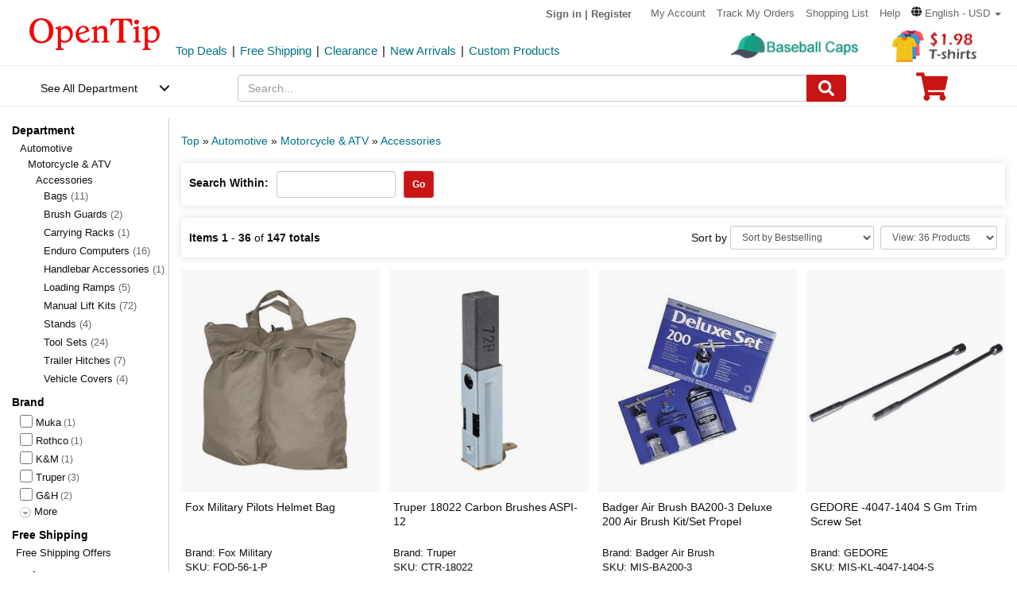

--- FILE ---
content_type: text/html; charset=UTF-8
request_url: https://www.opentip.com/Automotive/Accessories-c-12582.html
body_size: 30635
content:
<!DOCTYPE html>
<html lang="en-us">
   <head>
		<meta charset="utf-8">
		<meta http-equiv="X-UA-Compatible" content="IE=edge">
		<meta name="viewport" content="width=device-width, initial-scale=1 user-scalable=yes">
		<base href="https://www.opentip.com/">
        <title>Buy Best Price Motorcycle Accessories, Motorcycle Accessories Supplier Online - Opentip</title>
        
        <meta property="og:site_name" content="opentip.com" />
<META NAME="Description" Content="Find great deals on bulk Motorcycle Accessories at wholesale prices from Opentip. Shop low price Motorcycle Accessories deals with fast delivery. Bulk discount for purchase orders.">
<META NAME="Keywords" Content="Bags, Brush Guards, Carrying Racks, Enduro Computers, Handlebar Accessories, Loading Ramps, Manual Lift Kits, Stands, Tool Sets, Trailer Hitches, Vehicle Covers, opentip, opentip.com">
		<link rel="dns-prefetch" href="//www.googletagmanager.com">
		<link rel="dns-prefetch" href="//bat.bing.com">
		<link rel="dns-prefetch" href="//ssl.google-analytics.com">
		
        <link rel="preload"  href="/fonts/glyphicons-halflings-regular.woff2" as="font" >
		<link rel="stylesheet" type="text/css" href="/css/base.css" />
				
		
		
             
          <!--[if lt IE 9]>
              <script src="/js/html5shiv.min.js"></script>
              <script src="/js/respond.min.js"></script>
            <![endif]-->

        <link rel="stylesheet" type="text/css" href="/css/image_grid.css"/>
<link rel="stylesheet" type="text/css" href="/css/search.css"/>


<!-- Global site tag (gtag.js) - AdWords: 1015164055  start 
<script defer src="https://www.googletagmanager.com/gtag/js?id=AW-1015164055"></script>
<script>
    window.dataLayer = window.dataLayer || [];
    function gtag(){dataLayer.push(arguments);}
    gtag('js', new Date());
    gtag('config', 'AW-1015164055');
</script>
 Global site tag (gtag.js) - AdWords: 1015164055  end -->



<!-- Event snippet for Example dynamic remarketing page start -->
	<!--
    <script>
      gtag('event', 'page_view', {'send_to': 'AW-1015164055',
       'ecomm_prodid': "",
       'ecomm_pagetype': 'searchresults',
       'ecomm_totalvalue': 0      });
    </script> 
	-->
  
<!-- Event snippet for Example dynamic remarketing page end --> 
   
<!-- START Google Trusted Stores Order -->
<!-- end repeated item specific information -->
<!-- END Google Trusted Stores Order -->


<!-- recaptcha code start-->
 
    <!-- recaptcha code end --> 
<!--Klaviyo snippet -->
<script async type="text/javascript" src="//static.klaviyo.com/onsite/js/Wssxas/klaviyo.js"></script>
<script>
!function(){if(!window.klaviyo){window._klOnsite=window._klOnsite||[];try{window.klaviyo=new Proxy({},{get:function(n,i){return"push"===i?function(){var n;(n=window._klOnsite).push.apply(n,arguments)}:function(){for(var n=arguments.length,o=new Array(n),w=0;w<n;w++)o[w]=arguments[w];var t="function"==typeof o[o.length-1]?o.pop():void 0,e=new Promise((function(n){window._klOnsite.push([i].concat(o,[function(i){t&&t(i),n(i)}]))}));return e}}})}catch(n){window.klaviyo=window.klaviyo||[],window.klaviyo.push=function(){var n;(n=window._klOnsite).push.apply(n,arguments)}}}}();
</script>


<!-- Google Tag Manager -->
<script>(function(w,d,s,l,i){w[l]=w[l]||[];w[l].push({'gtm.start':
new Date().getTime(),event:'gtm.js'});var f=d.getElementsByTagName(s)[0],
j=d.createElement(s),dl=l!='dataLayer'?'&l='+l:'';j.async=true;j.src=
'https://www.googletagmanager.com/gtm.js?id='+i+dl;f.parentNode.insertBefore(j,f);
})(window,document,'script','dataLayer','GTM-WR6PGR9');</script>
<!-- End Google Tag Manager --> 



        <script>
            function nofind(img_width,img_height){
                var img=event.srcElement;
                img.src="images/PNA_" + img_width + "_"+ img_height +".jpg";
                img.onerror=null; 
            }
            
            var URLSource ='';	
                URLSource = "search.php";
            var itemspage =0;
        </script>
    </head>

    <body   >
    
        <!-- Google Tag Manager (noscript) -->
<noscript><iframe src="https://www.googletagmanager.com/ns.html?id=GTM-WR6PGR9"
height="0" width="0" style="display:none;visibility:hidden"></iframe></noscript>
<!-- End Google Tag Manager (noscript) -->    
        
        <div class="site-content">
        <a id="totop" href="javascript:;" aria-label="go to top"><i class="glyphicon glyphicon-menu-up"><span class="hidden">back to top</span></i></a>	<a aria-label="skip to footer block"  href="#footer_block" style="display:none;">skip to footer block</a> 
<div aria-hidden="true">
    <!-- BEGIN GCR Badge Code -->
   <!-- <script src="https://apis.google.com/js/platform.js?onload=renderBadge" defer></script>
    <script>
      window.renderBadge = function() {
        var ratingBadgeContainer = document.createElement("div");
        ratingBadgeContainer.setAttribute("aria-hidden", "true");
        document.body.appendChild(ratingBadgeContainer);
        window.gapi.load('ratingbadge', function() {
          window.gapi.ratingbadge.render(
            ratingBadgeContainer, {
              "merchant_id": 1217913,
              //"position": "BOTTOM_RIGHT"
              "position": "BOTTOM_RIGHT"
            });
        });
        
      }
    </script>
	-->
    <!-- END GCR Badge Code -->

    <!-- BEGIN GCR Language Code -->
    <!-- <script>
      window.___gcfg = {
        lang: 'en_US'
      };
    </script>
	-->
    <!-- END GCR Language Code -->

    <!-- BEGIN MerchantWidget Code 
    <script id='merchantWidgetScript' src="https://www.gstatic.com/shopping/merchant/merchantwidget.js" defer></script>
    <script type="text/javascript">
        merchantWidgetScript.addEventListener('load', function () {
            merchantwidget.start({
                position: 'LEFT_BOTTOM'
            });
        });
    </script>
     END MerchantWidget Code -->

    <!-- bing -->
    
     <script>
         (function(w,d,t,r,u){var f,n,i;w[u]=w[u]||[],f=function(){var o={ti:"5219218",alt:"bat bing"};o.q=w[u],w[u]=new UET(o),w[u].push("pageLoad")},n=d.createElement(t),n.src=r,n.async=1,n.onload=n.onreadystatechange=function(){var s=this.readyState;s&&s!=="loaded"&&s!=="complete"||(f(),n.onload=n.onreadystatechange=null)},i=d.getElementsByTagName(t)[0],i.parentNode.insertBefore(n,i)})(window,document,"script","//bat.bing.com/bat.js","uetq");
     </script>
	     
    <!--topNav-->

</div>
    <div id="topNav">
		<div class="container-fluid">
			<div class='row topNav-body'>
				<div class=' col-lg-2 col-sm-3 col-xs-5 logo-image' >
					<a role="contentinfo" class="logo" href="https://www.opentip.com" aria-label="Opentip Homepage">
						<img fetchpriority="high" src="images/opentip-logo.webp" alt="this is our logo - opentip.">
					</a>
				</div>
				<div class='col-lg-10 col-sm-9 col-xs-7 top-nav-box' >
					<div>
						<ul class="top-nav pull-right">
										
							<li class="text-welcome ">			
								<span class="user-login"><a href="https://www.opentip.com/login.php" rel="nofollow" >Sign in</a></span>
								<span class="hidden-xs user-login"> | <a href="https://www.opentip.com/create_account.php" rel="nofollow" >Register</a></span>
								<span class="visible-xs-inline-block user-center"> <a  aria-label="account center" href="https://www.opentip.com/account.php" ><i class="icon-user-circle-o"><span class="hidden">customer center</span></i></a></span>
						   </li>
													   <li class="hidden-xs"><a href="https://www.opentip.com/account.php" rel="nofollow">My Account</a></li>
						   <li class="hidden-xs"><a href="https://www.opentip.com/account_history.php" rel="nofollow">Track My Orders</a></li>
                           <li class="hidden-xs"><a href="https://www.opentip.com/shopping_list.php" rel="nofollow">Shopping List</a></li>
                           <li class="hidden-xs"><a href="/help.php" class="hoverHeaders">Help</a></li>
						                                
                                    <li class="hidden-xs transalteBox">
                                    <div class="dropdown">
                                            <a id="transalteLabel" data-toggle="dropdown" role="button" aria-haspopup="true" aria-expanded="false">
                                                <span >
                                                    <svg  xmlns="http://www.w3.org/2000/svg" viewBox="0 0 496 512" style="width:13px;">
                                                        <path d="M336.5 160C322 70.7 287.8 8 248 8s-74 62.7-88.5 152h177zM152 256c0 22.2 1.2 43.5 3.3 64h185.3c2.1-20.5 3.3-41.8 3.3-64s-1.2-43.5-3.3-64H155.3c-2.1 20.5-3.3 41.8-3.3 64zm324.7-96c-28.6-67.9-86.5-120.4-158-141.6 24.4 33.8 41.2 84.7 50 141.6h108zM177.2 18.4C105.8 39.6 47.8 92.1 19.3 160h108c8.7-56.9 25.5-107.8 49.9-141.6zM487.4 192H372.7c2.1 21 3.3 42.5 3.3 64s-1.2 43-3.3 64h114.6c5.5-20.5 8.6-41.8 8.6-64s-3.1-43.5-8.5-64zM120 256c0-21.5 1.2-43 3.3-64H8.6C3.2 212.5 0 233.8 0 256s3.2 43.5 8.6 64h114.6c-2-21-3.2-42.5-3.2-64zm39.5 96c14.5 89.3 48.7 152 88.5 152s74-62.7 88.5-152h-177zm159.3 141.6c71.4-21.2 129.4-73.7 158-141.6h-108c-8.8 56.9-25.6 107.8-50 141.6zM19.3 352c28.6 67.9 86.5 120.4 158 141.6-24.4-33.8-41.2-84.7-50-141.6h-108z"></path>
                                                    </svg>
                                                </span>
                                                <span class="notranslate">English - USD</span>
                                                <span class="caret"></span>
                                            </a>

                                            <ul class="dropdown-menu"  style="left:unset;right:0; padding:20px;width:200px;" aria-labelledby="transalteLabel">
                                                <li>
                                                    <div class="language-box">
                                                        <div class="form-group">
                                                            <label for="language">Language</label>
                                                            <select class="form-control notranslate" id="language">
                                                            <option value="en">English</option><option value="es">Español</option><option value="fr">Français</option><option value="de">Deutsch</option><option value="it">Italiano</option><option value="pt">Português</option><option value="gb">United Kingdom</option><option value="ja">日本語 (Nihongo)</option><option value="ko">한국어 (Hangugeo)</option><option value="ru">Русский (Russkiy)</option><option value="ar">العربية (Al-Arabiya)</option><option value="pl">Polski</option><option value="nl">Nederlands</option><option value="zh">简体中文</option><option value="sv">Svenska</option><option value="hi">हिंदी (Hindī)</option><option value="vi">Tiếng Việt</option><option value="th">ไทย (Phasa Thai)</option><option value="fil">Filipino</option><option value="ms">Bahasa Malaysia</option><option value="id">Bahasa Indonesia</option><option value="km">ភាសាខ្មែរ (Khmer)</option><option value="my">မြန်မာစာ (Burmese)</option><option value="lo">ພາສາລາວ (Lao)</option><option value="ta">தமிழ் (Tamil)</option><option value="cs">Čeština</option><option value="ro">Română</option><option value="hu">Magyar</option><option value="el">Ελληνικά (Elliniká)</option><option value="sk">Slovenčina</option><option value="bg">Български (Balgarski)</option><option value="da">Dansk</option><option value="fi">Suomi</option><option value="no">Norsk</option><option value="hr">Hrvatski</option>                                                            </select>
                                                        </div>
                                                    </div>
                                                </li>
                                                <li>
                                                    <div class="currency-box">
                                                        <div class="form-group">
                                                            <label for="currency" >Currency</label>
                                                            <select class="form-control notranslate" id="currency">
                                                            <option value="USD">$ - USD</option><option value="CAD">CAD$ - CAD</option><option value="EUR">EUR€ - EUR</option><option value="GBP">GBP£ - GBP</option><option value="CNY">CNY¥ - CNY</option><option value="AUD">AUD$ - AUD</option><option value="JPY">JPY¥ - JPY</option><option value="MXN">MXN$ - MXN</option><option value="NZD">NZD$ - NZD</option><option value="SGD">SGD$ - SGD</option><option value="HKD">HKD$ - HKD</option><option value="KRW">KRW₩ - KRW</option><option value="RUB">RUB₽ - RUB</option><option value="SEK">SEKkr - SEK</option><option value="INR">INR₹ - INR</option><option value="AED">AEDد.إ - AED</option><option value="MYR">MYRRM - MYR</option><option value="IDR">IDRRp - IDR</option><option value="THB">THB฿ - THB</option><option value="PHP">PHP₱ - PHP</option><option value="NOK">NOKkr - NOK</option><option value="DKK">DKKkr - DKK</option><option value="HUF">HUFFt - HUF</option><option value="CZK">CZKKč - CZK</option><option value="RON">RONlei - RON</option><option value="BGN">BGNлв - BGN</option><option value="ZAR">ZARR - ZAR</option>                                                            </select>
                                                        </div>
                                                    </div>
                                                </li>
                                               
                                                <li>
                                                    <div class="save-btn">
                                                        <button class="btn btn-translate rounded-ends-btn" type="button">Save</button>
                                                    </div>
                                                </li>
                                            </ul>
                                        </div> 
                               </li>
                          						</ul>
						<div style='clear:both'></div>
					</div>
										<div class='clearfix hidden-xs line2_box'>
						<div class='pull-left promotion_list_box'>
							<div class ="promotion_list">
								<ul class="list-inline list-unstyled">
								<li><a href="https://www.opentip.com/browse/Top-Deals-331.html?ad=Flyer">Top Deals</a></li><li>|</li><li><a href="https://www.opentip.com/browse/Free-Shipping-334.html?ad=Flyer">Free Shipping</a></li><li>|</li><li><a href="https://www.opentip.com/browse/Clearance-Sale-t-1255.html?ad=Flyer">Clearance</a></li><li>|</li><li><a href="https://www.opentip.com/browse/New-Arrivals-340.html?ad=Flyer">New Arrivals</a></li><li>|</li><li><a href="https://www.opentip.com/Promotional-Products/Promotional-Products-c-8954.html?ad=Flyer">Custom Products</a></li>								</ul>
							</div>
						</div>
                           
						<div class='new_arraval_box pull-right'>
                            <ul class="list-inline list-unstyled">
							 <li><a target="blank"  href="https://www.opentip.com/Clothing-Accessories/Baseball-Caps-c-37781.html?ad=topbanner" class="new_arraval"><img fetchpriority="high" src="//cdnimages.opentip.com/PM/INDEX/label-BaseballCaps.jpg" alt="New Arrivals0"></a></li><li><a target="blank"  href="https://www.opentip.com/Clothing-Accessories/T-Shirts-c-16625.html?ad=topbanner" class="new_arraval"><img fetchpriority="high" src="//cdnimages.opentip.com/PM/INDEX/label-lowPriceT-198.jpg" alt="New Arrivals1"></a></li>                            </ul>
						</div>
					</div>
									</div>	
			</div>
		</div>
	</div>
	<!--/topNav-->

	<!--mainNav-->
	<div id="mainNav" class="shadow-after-3 clearfix">
	<div class="container-fluid">
		 <nav class="navbar" id="funcNav">
		    <div class ="navbar_content row">
				<!-- Brand and toggle get grouped for better mobile display -->
				<div class="col-xs-2 ">
					<div class="cd-dropdown-wrapper">
						<a class="cd-dropdown-trigger" href="javascript:void(0)" title='see all department'>See All Department</a>
						<div class="cd-dropdown">
							<div class="dropdown-head">
											
									<span >Hello, &nbsp; Sign in</span>			
									<span>
										<a  aria-label="sign-in" href="https://www.opentip.com/login.php" rel="nofollow" > 
											<svg  xmlns="http://www.w3.org/2000/svg" viewBox="0 0 448 512" style="width:30px; height:30px;">
												<path d="M224 256c70.7 0 128-57.3 128-128S294.7 0 224 0 96 57.3 96 128s57.3 128 128 128zm89.6 32h-16.7c-22.2 10.2-46.9 16-72.9 16s-50.6-5.8-72.9-16h-16.7C60.2 288 0 348.2 0 422.4V464c0 26.5 21.5 48 48 48h352c26.5 0 48-21.5 48-48v-41.6c0-74.2-60.2-134.4-134.4-134.4z"></path>
											</svg>
										</a>
									</span>									
														</div>
							<a href="javascript:;" class="cd-close">Close</a>
							<ul class="cd-dropdown-content">
																		<li class="has-children ">
											<a href="javascript:void(0)">Clothing, Shoes &amp; Jewelry</a>
																							<ul class="cd-secondary-dropdown is-hidden">
                                                                                                <li class="go-back"><a href="javascript:void(0)">Clothing, Shoes &amp; Jewelry</a></li>
																							
																													<li class="has-children">
																<a  data-herf="https://www.opentip.com/Clothing-Accessories/Clothing-Accessories-c-25388.html" href="javascript:void(0)" class="item-title">Clothing &amp; Accessories</a>
																<ul class=" test is-hidden">
																	<li class="go-back"><a href="javascript:void(0)">Clothing &amp; Accessories</a></li>	
																																			<li><a href="https://www.opentip.com/Clothing-Accessories/Baby-c-6324.html">Baby</a></li>
																																			<li><a href="https://www.opentip.com/Clothing-Accessories/Boys-c-37574.html">Boys</a></li>
																																			<li><a href="https://www.opentip.com/Clothing-Accessories/Girls-c-37642.html">Girls</a></li>
																																			<li><a href="https://www.opentip.com/Clothing-Accessories/Men-c-6338.html">Men</a></li>
																																			<li><a href="https://www.opentip.com/Clothing-Accessories/Women-c-37440.html">Women</a></li>
																																			<li><a href="https://www.opentip.com/Clothing-Accessories/Luggage-Bags-c-16750.html">Luggage & Bags</a></li>
																																			<li><a href="https://www.opentip.com/Clothing-Accessories/Novelty-Special-Use-c-37847.html">Novelty & Special Use</a></li>
																																			<li><a href="https://www.opentip.com/Clothing-Accessories/Uniforms-Work-Safety-c-46709.html">Uniforms, Work &amp; Safety</a></li>
																																	</ul>
															</li>
																											
																							
																													<li class="has-children">
																<a  data-herf="https://www.opentip.com/Shoes/Shoes-c-25391.html" href="javascript:void(0)" class="item-title">Shoes</a>
																<ul class=" test is-hidden">
																	<li class="go-back"><a href="javascript:void(0)">Shoes</a></li>	
																																			<li><a href="https://www.opentip.com/Shoes/Boys--c-28885.html">Boys'</a></li>
																																			<li><a href="https://www.opentip.com/Shoes/Girls--c-28949.html">Girls'</a></li>
																																			<li><a href="https://www.opentip.com/Shoes/Men-s-c-6354.html">Men's</a></li>
																																			<li><a href="https://www.opentip.com/Shoes/Women-s-c-6353.html">Women's</a></li>
																																			<li><a href="https://www.opentip.com/Shoes/Shoe-Care-Accessories-c-29172.html">Shoe Care & Accessories</a></li>
																																			<li><a href="https://www.opentip.com/Shoes/Related-Accessories-c-29081.html">Related Accessories</a></li>
																																	</ul>
															</li>
																											
																							
																													<li class="has-children">
																<a  data-herf="https://www.opentip.com/Jewelry/Jewelry-c-25389.html" href="javascript:void(0)" class="item-title">Jewelry</a>
																<ul class=" test is-hidden">
																	<li class="go-back"><a href="javascript:void(0)">Jewelry</a></li>	
																																			<li><a href="https://www.opentip.com/Jewelry/Accessories-c-12705.html">Accessories</a></li>
																																			<li><a href="https://www.opentip.com/Jewelry/Body-Jewelry-c-7277.html">Body Jewelry</a></li>
																																			<li><a href="https://www.opentip.com/Jewelry/Bracelets-Bangles-c-7278.html">Bracelets & Bangles</a></li>
																																			<li><a href="https://www.opentip.com/Jewelry/Brooches-Pins-c-7279.html">Brooches & Pins</a></li>
																																			<li><a href="https://www.opentip.com/Jewelry/Charms-c-7280.html">Charms</a></li>
																																			<li><a href="https://www.opentip.com/Jewelry/Children-s-Jewelry-c-12706.html">Children's Jewelry</a></li>
																																			<li><a href="https://www.opentip.com/Jewelry/Earrings-c-7281.html">Earrings</a></li>
																																			<li><a href="https://www.opentip.com/Jewelry/Jewelry-Sets-c-7285.html">Jewelry Sets</a></li>
																																			<li><a href="https://www.opentip.com/Jewelry/Loose-Gemstones-c-26670.html">Loose Gemstones</a></li>
																																			<li><a href="https://www.opentip.com/Jewelry/Men-s-Jewelry-c-26671.html">Men's Jewelry</a></li>
																																			<li><a href="https://www.opentip.com/Jewelry/Necklaces-Pendants-c-7283.html">Necklaces & Pendants</a></li>
																																			<li><a href="https://www.opentip.com/Jewelry/Rings-c-7284.html">Rings</a></li>
																																			<li><a href="https://www.opentip.com/Jewelry/Wedding-Engagement-Rings-c-26692.html">Wedding & Engagement Rings</a></li>
																																	</ul>
															</li>
																											
																							
																													<li class="has-children">
																<a  data-herf="https://www.opentip.com/Watches/Watches-c-25390.html" href="javascript:void(0)" class="item-title">Watches</a>
																<ul class=" test is-hidden">
																	<li class="go-back"><a href="javascript:void(0)">Watches</a></li>	
																																			<li><a href="https://www.opentip.com/Watches/Accessories-c-26567.html">Accessories</a></li>
																																			<li><a href="https://www.opentip.com/Watches/Casual-Watches-c-7194.html">Casual Watches</a></li>
																																			<li><a href="https://www.opentip.com/Watches/Pocket-Watches-c-7195.html">Pocket Watches</a></li>
																																			<li><a href="https://www.opentip.com/Watches/Sport-Watches-c-26573.html">Sport Watches</a></li>
																																			<li><a href="https://www.opentip.com/Watches/Watch-Bands-c-26575.html">Watch Bands</a></li>
																																	</ul>
															</li>
																											
																									</ul>
																					</li>
																		<li class="has-children ">
											<a href="javascript:void(0)">Sports &amp; Outdoors</a>
																							<ul class="cd-secondary-dropdown is-hidden">
                                                                                                <li class="go-back"><a href="javascript:void(0)">Sports &amp; Outdoors</a></li>
																							
																													<li class="has-children">
																<a  data-herf="https://www.opentip.com/Sports-Outdoors/Sports-Outdoors-c-25383.html" href="javascript:void(0)" class="item-title">Sports & Outdoors</a>
																<ul class=" test is-hidden">
																	<li class="go-back"><a href="javascript:void(0)">Sports & Outdoors</a></li>	
																																			<li><a href="https://www.opentip.com/Sports-Outdoors/Accessories-c-24320.html">Accessories</a></li>
																																			<li><a href="https://www.opentip.com/Sports-Outdoors/Action-Sports-c-9146.html">Action Sports</a></li>
																																			<li><a href="https://www.opentip.com/Sports-Outdoors/Bikes-Scooters-c-35995.html">Bikes & Scooters</a></li>
																																			<li><a href="https://www.opentip.com/Sports-Outdoors/Boating-Water-Sports-c-10112.html">Boating & Water Sports</a></li>
																																			<li><a href="https://www.opentip.com/Sports-Outdoors/Clothing-c-110.html">Clothing</a></li>
																																			<li><a href="https://www.opentip.com/Sports-Outdoors/Equestrian-Sports-c-120.html">Equestrian Sports</a></li>
																																			<li><a href="https://www.opentip.com/Sports-Outdoors/Exercise-Fitness-c-8.html">Exercise & Fitness</a></li>
																																			<li><a href="https://www.opentip.com/Sports-Outdoors/Fan-Shop-c-126.html">Fan Shop</a></li>
																																			<li><a href="https://www.opentip.com/Sports-Outdoors/Golf-c-15.html">Golf</a></li>
																																			<li><a href="https://www.opentip.com/Sports-Outdoors/Hunting-Fishing-c-13.html">Hunting & Fishing</a></li>
																																			<li><a href="https://www.opentip.com/Sports-Outdoors/Leisure-Sports-Games-c-36778.html">Leisure Sports & Games</a></li>
																																			<li><a href="https://www.opentip.com/Sports-Outdoors/Other-Sports-c-36835.html">Other Sports</a></li>
																																			<li><a href="https://www.opentip.com/Sports-Outdoors/Outdoor-Recreation-c-24428.html">Outdoor Recreation</a></li>
																																			<li><a href="https://www.opentip.com/Sports-Outdoors/Paintball-Airsoft-c-36919.html">Paintball & Airsoft</a></li>
																																			<li><a href="https://www.opentip.com/Sports-Outdoors/Racket-Sports-c-18106.html">Racket Sports</a></li>
																																			<li><a href="https://www.opentip.com/Sports-Outdoors/Snow-Sports-c-124.html">Snow Sports</a></li>
																																			<li><a href="https://www.opentip.com/Sports-Outdoors/Team-Sports-c-37119.html">Team Sports</a></li>
																																	</ul>
															</li>
																											
																									</ul>
																					</li>
																		<li class="has-children ">
											<a href="javascript:void(0)">Home, Garden &amp; Tools</a>
																							<ul class="cd-secondary-dropdown is-hidden">
                                                                                                <li class="go-back"><a href="javascript:void(0)">Home, Garden &amp; Tools</a></li>
																							
																													<li class="has-children">
																<a  data-herf="https://www.opentip.com/Home-Kitchen/Home-Kitchen-c-5006.html" href="javascript:void(0)" class="item-title">Home &amp; Kitchen</a>
																<ul class=" test is-hidden">
																	<li class="go-back"><a href="javascript:void(0)">Home &amp; Kitchen</a></li>	
																																			<li><a href="https://www.opentip.com/Home-Kitchen/Patio-Lawn-Garden-c-25386.html">Patio, Lawn & Garden</a></li>
																																			<li><a href="https://www.opentip.com/Home-Kitchen/Home-Decor-c-24760.html">Home Decor</a></li>
																																			<li><a href="https://www.opentip.com/Home-Kitchen/Kitchen-Dining-c-5532.html">Kitchen & Dining</a></li>
																																			<li><a href="https://www.opentip.com/Home-Kitchen/Storage-Organization-c-5699.html">Storage & Organization</a></li>
																																			<li><a href="https://www.opentip.com/Home-Kitchen/Furniture-c-5721.html">Furniture</a></li>
																																			<li><a href="https://www.opentip.com/Home-Kitchen/Heating-Cooling-Air-Quality-c-5711.html">Heating, Cooling & Air Quality</a></li>
																																			<li><a href="https://www.opentip.com/Home-Kitchen/Vacuums-Floor-Care-c-5675.html">Vacuums & Floor Care</a></li>
																																			<li><a href="https://www.opentip.com/Home-Kitchen/Bath-c-24196.html">Bath</a></li>
																																			<li><a href="https://www.opentip.com/Home-Kitchen/Bedding-c-23491.html">Bedding</a></li>
																																			<li><a href="https://www.opentip.com/Home-Kitchen/Cleaning-Supplies-c-26821.html">Cleaning Supplies</a></li>
																																			<li><a href="https://www.opentip.com/Home-Kitchen/Kids-Home-Store-c-25098.html">Kids' Home Store</a></li>
																																			<li><a href="https://www.opentip.com/Home-Kitchen/Seasonal-Decor-c-25268.html">Seasonal Decor</a></li>
																																			<li><a href="https://www.opentip.com/Home-Kitchen/Wall-Decor-c-25300.html">Wall Decor</a></li>
																																			<li><a href="https://www.opentip.com/Home-Kitchen/Stationery-Party-Supplies-c-18976.html">Stationery &amp; Party Supplies</a></li>
																																	</ul>
															</li>
																											
																							
																													<li class="has-children">
																<a  data-herf="https://www.opentip.com/Tools-Home-Improvement/Tools-Home-Improvement-c-16239.html" href="javascript:void(0)" class="item-title">Tools & Home Improvement</a>
																<ul class=" test is-hidden">
																	<li class="go-back"><a href="javascript:void(0)">Tools & Home Improvement</a></li>	
																																			<li><a href="https://www.opentip.com/Tools-Home-Improvement/Appliances-c-32619.html">Appliances</a></li>
																																			<li><a href="https://www.opentip.com/Tools-Home-Improvement/Building-Supplies-c-5957.html">Building Supplies</a></li>
																																			<li><a href="https://www.opentip.com/Tools-Home-Improvement/Electrical-c-5951.html">Electrical</a></li>
																																			<li><a href="https://www.opentip.com/Tools-Home-Improvement/Hardware-c-20128.html">Hardware</a></li>
																																			<li><a href="https://www.opentip.com/Tools-Home-Improvement/Heavy-Equipment-Agricultural-Supplies-c-33281.html">Heavy Equipment & Agricultural Supplies</a></li>
																																			<li><a href="https://www.opentip.com/Tools-Home-Improvement/Kitchen-Bath-Fixtures-c-24164.html">Kitchen & Bath Fixtures</a></li>
																																			<li><a href="https://www.opentip.com/Tools-Home-Improvement/Lighting-c-22441.html">Lamps & Light Fixtures</a></li>
																																			<li><a href="https://www.opentip.com/Tools-Home-Improvement/Mowers-Outdoor-Power-c-33370.html">Mowers & Outdoor Power</a></li>
																																			<li><a href="https://www.opentip.com/Tools-Home-Improvement/Painting-Supplies-Wall-Treatments-c-5936.html">Painting Supplies & Wall Treatments</a></li>
																																			<li><a href="https://www.opentip.com/Tools-Home-Improvement/Power-Hand-Tools-c-5848.html">Power & Hand Tools</a></li>
																																			<li><a href="https://www.opentip.com/Tools-Home-Improvement/Rough-Plumbing-c-24192.html">Rough Plumbing</a></li>
																																			<li><a href="https://www.opentip.com/Tools-Home-Improvement/Safety-Security-c-19730.html">Safety & Security</a></li>
																																			<li><a href="https://www.opentip.com/Tools-Home-Improvement/Storage-Home-Organization-c-33961.html">Storage & Home Organization</a></li>
																																	</ul>
															</li>
																											
																									</ul>
																					</li>
																		<li class="has-children ">
											<a href="javascript:void(0)">Grocery &amp; Gourmet Food</a>
																							<ul class="cd-secondary-dropdown is-hidden">
                                                                                                <li class="go-back"><a href="javascript:void(0)">Grocery &amp; Gourmet Food</a></li>
																							
																													<li class="has-children">
																<a  data-herf="https://www.opentip.com/Grocery-Gourmet-Food/Grocery-Gourmet-Food-c-25385.html" href="javascript:void(0)" class="item-title">Grocery & Gourmet Food</a>
																<ul class=" test is-hidden">
																	<li class="go-back"><a href="javascript:void(0)">Grocery & Gourmet Food</a></li>	
																																			<li><a href="https://www.opentip.com/Grocery-Gourmet-Food/Baby-Food-c-41664.html">Baby Food</a></li>
																																			<li><a href="https://www.opentip.com/Grocery-Gourmet-Food/Beans-Grains-c-22318.html">Beans & Grains</a></li>
																																			<li><a href="https://www.opentip.com/Grocery-Gourmet-Food/Beverages-c-22148.html">Beverages</a></li>
																																			<li><a href="https://www.opentip.com/Grocery-Gourmet-Food/Breads-Bakery-c-41696.html">Breads & Bakery</a></li>
																																			<li><a href="https://www.opentip.com/Grocery-Gourmet-Food/Breakfast-Foods-c-41739.html">Breakfast Foods</a></li>
																																			<li><a href="https://www.opentip.com/Grocery-Gourmet-Food/Candy-c-4958.html">Candy</a></li>
																																			<li><a href="https://www.opentip.com/Grocery-Gourmet-Food/Chocolate-c-22350.html">Chocolate</a></li>
																																			<li><a href="https://www.opentip.com/Grocery-Gourmet-Food/Condiments-c-22375.html">Condiments</a></li>
																																			<li><a href="https://www.opentip.com/Grocery-Gourmet-Food/Cooking-Baking-Supplies-c-22198.html">Cooking & Baking Supplies</a></li>
																																			<li><a href="https://www.opentip.com/Grocery-Gourmet-Food/Dairy-Eggs-c-22165.html">Dairy & Eggs</a></li>
																																			<li><a href="https://www.opentip.com/Grocery-Gourmet-Food/Fresh-Flowers-Indoor-Plants-c-41814.html">Fresh Flowers & Indoor Plants</a></li>
																																			<li><a href="https://www.opentip.com/Grocery-Gourmet-Food/Fruits-c-22376.html">Fruits</a></li>
																																			<li><a href="https://www.opentip.com/Grocery-Gourmet-Food/Gourmet-Gifts-c-22305.html">Gourmet Gifts</a></li>
																																			<li><a href="https://www.opentip.com/Grocery-Gourmet-Food/Herbs-Spices-Seasonings-c-22255.html">Herbs, Spices & Seasonings</a></li>
																																			<li><a href="https://www.opentip.com/Grocery-Gourmet-Food/Home-Brewing-Wine-Making-c-23324.html">Home Brewing & Wine Making</a></li>
																																			<li><a href="https://www.opentip.com/Grocery-Gourmet-Food/Jams-Jellies-Spreads-c-22306.html">Jams, Jellies & Spreads</a></li>
																																			<li><a href="https://www.opentip.com/Grocery-Gourmet-Food/Meat-Poultry-c-22377.html">Meat & Poultry</a></li>
																																			<li><a href="https://www.opentip.com/Grocery-Gourmet-Food/Noodles-c-22322.html">Noodles</a></li>
																																			<li><a href="https://www.opentip.com/Grocery-Gourmet-Food/Oils-Vinegars-Salad-Dressings-c-41987.html">Oils, Vinegars & Salad Dressings</a></li>
																																			<li><a href="https://www.opentip.com/Grocery-Gourmet-Food/Pasta-c-22327.html">Pasta</a></li>
																																			<li><a href="https://www.opentip.com/Grocery-Gourmet-Food/Prepared-Food-c-22378.html">Prepared Food</a></li>
																																			<li><a href="https://www.opentip.com/Grocery-Gourmet-Food/Sauces-Dips-c-42093.html">Sauces & Dips</a></li>
																																			<li><a href="https://www.opentip.com/Grocery-Gourmet-Food/Seafood-c-22379.html">Seafood</a></li>
																																			<li><a href="https://www.opentip.com/Grocery-Gourmet-Food/Snack-Food-c-22380.html">Snack Food</a></li>
																																			<li><a href="https://www.opentip.com/Grocery-Gourmet-Food/Vegetables-c-22381.html">Vegetables</a></li>
																																			<li><a href="https://www.opentip.com/Grocery-Gourmet-Food/Wine-Beer-Spirits-c-22149.html">Wine, Beer & Spirits</a></li>
																																	</ul>
															</li>
																											
																									</ul>
																					</li>
																		<li class="has-children disp_set">
											<a href="javascript:void(0)">Pet Supplies</a>
																							<ul class="cd-secondary-dropdown is-hidden">
                                                                                                <li class="go-back"><a href="javascript:void(0)">Pet Supplies</a></li>
																							
																													<li class="has-children">
																<a  data-herf="https://www.opentip.com/Pet-Supplies/Pet-Supplies-c-25382.html" href="javascript:void(0)" class="item-title">Pet Supplies</a>
																<ul class=" test is-hidden">
																	<li class="go-back"><a href="javascript:void(0)">Pet Supplies</a></li>	
																																			<li><a href="https://www.opentip.com/Pet-Supplies/Birds-c-9517.html">Birds</a></li>
																																			<li><a href="https://www.opentip.com/Pet-Supplies/Cats-c-9504.html">Cats</a></li>
																																			<li><a href="https://www.opentip.com/Pet-Supplies/Dogs-c-9544.html">Dogs</a></li>
																																			<li><a href="https://www.opentip.com/Pet-Supplies/Fish-Aquatic-Pets-c-9535.html">Fish & Aquatic Pets</a></li>
																																			<li><a href="https://www.opentip.com/Pet-Supplies/Horses-c-9536.html">Horses</a></li>
																																			<li><a href="https://www.opentip.com/Pet-Supplies/Reptiles-Amphibians-c-29553.html">Reptiles & Amphibians</a></li>
																																			<li><a href="https://www.opentip.com/Pet-Supplies/Small-Animals-c-9526.html">Small Animals</a></li>
																																	</ul>
															</li>
																											
																									</ul>
																					</li>
																		<li class="has-children disp_set">
											<a href="javascript:void(0)">Office Products</a>
																							<ul class="cd-secondary-dropdown is-hidden">
                                                                                                <li class="go-back"><a href="javascript:void(0)">Office Products</a></li>
																							
																													<li class="has-children">
																<a  data-herf="https://www.opentip.com/Office-Products/Office-Products-c-25384.html" href="javascript:void(0)" class="item-title">Office Products</a>
																<ul class=" test is-hidden">
																	<li class="go-back"><a href="javascript:void(0)">Office Products</a></li>	
																																			<li><a href="https://www.opentip.com/Office-Products/Office-School-Supplies-c-4941.html">Office & School Supplies</a></li>
																																			<li><a href="https://www.opentip.com/Office-Products/Office-Electronics-c-4911.html">Office Electronics</a></li>
																																			<li><a href="https://www.opentip.com/Office-Products/Office-Furniture-c-4925.html">Office Furniture & Lighting</a></li>
																																	</ul>
															</li>
																											
																									</ul>
																					</li>
																		<li class="has-children disp_set">
											<a href="javascript:void(0)">Health &amp; Beauty</a>
																							<ul class="cd-secondary-dropdown is-hidden">
                                                                                                <li class="go-back"><a href="javascript:void(0)">Health &amp; Beauty</a></li>
																							
																													<li class="has-children">
																<a  data-herf="https://www.opentip.com/Health-Personal-Care/Health-Personal-Care-c-25380.html" href="javascript:void(0)" class="item-title">Health & Personal Care</a>
																<ul class=" test is-hidden">
																	<li class="go-back"><a href="javascript:void(0)">Health & Personal Care</a></li>	
																																			<li><a href="https://www.opentip.com/Health-Personal-Care/Baby-Child-Care-c-34329.html">Baby & Child Care</a></li>
																																			<li><a href="https://www.opentip.com/Health-Personal-Care/Diet-Nutrition-c-19147.html">Diet & Nutrition</a></li>
																																			<li><a href="https://www.opentip.com/Health-Personal-Care/Health-Care-c-18170.html">Health Care</a></li>
																																			<li><a href="https://www.opentip.com/Health-Personal-Care/Household-Supplies-c-34442.html">Household Supplies</a></li>
																																			<li><a href="https://www.opentip.com/Health-Personal-Care/Medical-Supplies-Equipment-c-18363.html">Medical Supplies & Equipment</a></li>
																																			<li><a href="https://www.opentip.com/Health-Personal-Care/Personal-Care-c-18589.html">Personal Care</a></li>
																																	</ul>
															</li>
																											
																							
																													<li class="has-children">
																<a  data-herf="https://www.opentip.com/Beauty/Beauty-c-25381.html" href="javascript:void(0)" class="item-title">Beauty</a>
																<ul class=" test is-hidden">
																	<li class="go-back"><a href="javascript:void(0)">Beauty</a></li>	
																																			<li><a href="https://www.opentip.com/Beauty/Bath-Body-c-28691.html">Bath & Body</a></li>
																																			<li><a href="https://www.opentip.com/Beauty/Fragrance-c-19141.html">Fragrance</a></li>
																																			<li><a href="https://www.opentip.com/Beauty/Hair-Care-c-28726.html">Hair Care</a></li>
																																			<li><a href="https://www.opentip.com/Beauty/Makeup-c-19092.html">Makeup</a></li>
																																			<li><a href="https://www.opentip.com/Beauty/Skin-Care-c-28772.html">Skin Care</a></li>
																																			<li><a href="https://www.opentip.com/Beauty/Tools-Accessories-c-18983.html">Tools & Accessories</a></li>
																																	</ul>
															</li>
																											
																									</ul>
																					</li>
																		<li class="has-children disp_set">
											<a href="javascript:void(0)">Arts, Crafts &amp; Sewing</a>
																							<ul class="cd-secondary-dropdown is-hidden">
                                                                                                <li class="go-back"><a href="javascript:void(0)">Arts, Crafts &amp; Sewing</a></li>
																							
																													<li class="has-children">
																<a  data-herf="https://www.opentip.com/Arts-Crafts-Sewing/Arts-Crafts-Sewing-c-47918.html" href="javascript:void(0)" class="item-title">Arts, Crafts & Sewing</a>
																<ul class=" test is-hidden">
																	<li class="go-back"><a href="javascript:void(0)">Arts, Crafts & Sewing</a></li>	
																																			<li><a href="https://www.opentip.com/Arts-Crafts-Sewing/Beading-Jewelry-Making-c-22775.html">Beading & Jewelry Making</a></li>
																																			<li><a href="https://www.opentip.com/Arts-Crafts-Sewing/Crafting-c-47522.html">Crafting</a></li>
																																			<li><a href="https://www.opentip.com/Arts-Crafts-Sewing/Fabric-c-46154.html">Fabric</a></li>
																																			<li><a href="https://www.opentip.com/Arts-Crafts-Sewing/Fabrics-and-Trims-c-21686.html">Fabrics and Trims</a></li>
																																			<li><a href="https://www.opentip.com/Arts-Crafts-Sewing/Gift-Wrapping-Supplies-c-49301.html">Gift Wrapping Supplies</a></li>
																																			<li><a href="https://www.opentip.com/Arts-Crafts-Sewing/Needlework-c-20650.html">Needlework</a></li>
																																			<li><a href="https://www.opentip.com/Arts-Crafts-Sewing/Painting-Drawing-Art-Supplies-c-49460.html">Painting, Drawing & Art Supplies</a></li>
																																			<li><a href="https://www.opentip.com/Arts-Crafts-Sewing/Party-Decorations-Supplies-c-49775.html">Party Decorations & Supplies</a></li>
																																			<li><a href="https://www.opentip.com/Arts-Crafts-Sewing/Printmaking-c-19994.html">Printmaking</a></li>
																																			<li><a href="https://www.opentip.com/Arts-Crafts-Sewing/Scrapbooking-c-20671.html">Scrapbooking</a></li>
																																			<li><a href="https://www.opentip.com/Arts-Crafts-Sewing/Sewing-c-5691.html">Sewing</a></li>
																																			<li><a href="https://www.opentip.com/Arts-Crafts-Sewing/Fabric-Decorating-c-46157.html">Fabric Decorating</a></li>
																																			<li><a href="https://www.opentip.com/Arts-Crafts-Sewing/Knitting-Crochet-c-49340.html">Knitting &amp; Crochet</a></li>
																																			<li><a href="https://www.opentip.com/Arts-Crafts-Sewing/Organization-Storage-Transport-c-49382.html">Organization, Storage &amp; Transport</a></li>
																																	</ul>
															</li>
																											
																									</ul>
																					</li>
																		<li class="has-children disp_set">
											<a href="javascript:void(0)">Toys, Kids &amp; Baby</a>
																							<ul class="cd-secondary-dropdown is-hidden">
                                                                                                <li class="go-back"><a href="javascript:void(0)">Toys, Kids &amp; Baby</a></li>
																							
																													<li class="has-children">
																<a  data-herf="https://www.opentip.com/Toys-Games/Toys-Games-c-25378.html" href="javascript:void(0)" class="item-title">Toys & Games</a>
																<ul class=" test is-hidden">
																	<li class="go-back"><a href="javascript:void(0)">Toys & Games</a></li>	
																																			<li><a href="https://www.opentip.com/Toys-Games/Action-Toy-Figures-c-6305.html">Action & Toy Figures</a></li>
																																			<li><a href="https://www.opentip.com/Toys-Games/Arts-Crafts-c-6307.html">Arts & Crafts</a></li>
																																			<li><a href="https://www.opentip.com/Toys-Games/Baby-Toddler-Toys-c-6308.html">Baby & Toddler Toys</a></li>
																																			<li><a href="https://www.opentip.com/Toys-Games/Beauty-Fashion-c-29719.html">Beauty & Fashion</a></li>
																																			<li><a href="https://www.opentip.com/Toys-Games/Bikes-Skates-Ride-Ons-c-29730.html">Bikes, Skates & Ride-Ons</a></li>
																																			<li><a href="https://www.opentip.com/Toys-Games/Building-Construction-Toys-c-6310.html">Building & Construction Toys</a></li>
																																			<li><a href="https://www.opentip.com/Toys-Games/Dolls-Accessories-c-6312.html">Dolls & Accessories</a></li>
																																			<li><a href="https://www.opentip.com/Toys-Games/Dressing-Up-Costumes-c-29785.html">Dressing Up & Costumes</a></li>
																																			<li><a href="https://www.opentip.com/Toys-Games/Electronics-for-Kids-c-6313.html">Electronics for Kids</a></li>
																																			<li><a href="https://www.opentip.com/Toys-Games/Games-c-29832.html">Games</a></li>
																																			<li><a href="https://www.opentip.com/Toys-Games/Hobbies-c-29870.html">Hobbies</a></li>
																																			<li><a href="https://www.opentip.com/Toys-Games/Kids-Furniture-Room-Decor-c-19541.html">Kids' Furniture & Room Decor</a></li>
																																			<li><a href="https://www.opentip.com/Toys-Games/Learning-Education-c-12390.html">Learning & Education</a></li>
																																			<li><a href="https://www.opentip.com/Toys-Games/Musical-Instruments-c-12407.html">Musical Instruments</a></li>
																																			<li><a href="https://www.opentip.com/Toys-Games/Novelty-Gag-Toys-c-10979.html">Novelty & Gag Toys</a></li>
																																			<li><a href="https://www.opentip.com/Toys-Games/Party-Supplies-c-30029.html">Party Supplies</a></li>
																																			<li><a href="https://www.opentip.com/Toys-Games/Pretend-Play-c-12395.html">Pretend Play</a></li>
																																			<li><a href="https://www.opentip.com/Toys-Games/Puppets-Puppet-Theaters-c-30080.html">Puppets & Puppet Theaters</a></li>
																																			<li><a href="https://www.opentip.com/Toys-Games/Puzzles-c-30088.html">Puzzles</a></li>
																																			<li><a href="https://www.opentip.com/Toys-Games/Sports-Outdoor-Play-c-6320.html">Sports & Outdoor Play</a></li>
																																			<li><a href="https://www.opentip.com/Toys-Games/Stuffed-Animals-Plush-c-30254.html">Stuffed Animals & Plush</a></li>
																																			<li><a href="https://www.opentip.com/Toys-Games/Vehicles-c-6309.html">Vehicles</a></li>
																																	</ul>
															</li>
																											
																							
																													<li class="has-children">
																<a  data-herf="https://www.opentip.com/Baby-Products/Baby-Products-c-25379.html" href="javascript:void(0)" class="item-title">Baby Products</a>
																<ul class=" test is-hidden">
																	<li class="go-back"><a href="javascript:void(0)">Baby Products</a></li>	
																																			<li><a href="https://www.opentip.com/Baby-Products/Apparel-Accessories-c-19805.html">Apparel & Accessories</a></li>
																																			<li><a href="https://www.opentip.com/Baby-Products/Baby-Toddler-Toys-c-25668.html">Baby & Toddler Toys</a></li>
																																			<li><a href="https://www.opentip.com/Baby-Products/Baby-Stationery-c-25695.html">Baby Stationery</a></li>
																																			<li><a href="https://www.opentip.com/Baby-Products/Bathing-Skin-Care-c-19700.html">Bathing & Skin Care</a></li>
																																			<li><a href="https://www.opentip.com/Baby-Products/Car-Seats-Accessories-c-19759.html">Car Seats & Accessories</a></li>
																																			<li><a href="https://www.opentip.com/Baby-Products/Diapering-c-19780.html">Diapering</a></li>
																																			<li><a href="https://www.opentip.com/Baby-Products/Feeding-c-19804.html">Feeding</a></li>
																																			<li><a href="https://www.opentip.com/Baby-Products/Gear-c-25741.html">Gear</a></li>
																																			<li><a href="https://www.opentip.com/Baby-Products/Gifts-c-19899.html">Gifts</a></li>
																																			<li><a href="https://www.opentip.com/Baby-Products/Health-Baby-Care-c-25763.html">Health & Baby Care</a></li>
																																			<li><a href="https://www.opentip.com/Baby-Products/Nursery-c-25769.html">Nursery</a></li>
																																			<li><a href="https://www.opentip.com/Baby-Products/Potty-Training-c-19798.html">Potty Training</a></li>
																																			<li><a href="https://www.opentip.com/Baby-Products/Pregnancy-Maternity-c-21695.html">Pregnancy & Maternity</a></li>
																																			<li><a href="https://www.opentip.com/Baby-Products/Safety-c-24142.html">Safety</a></li>
																																			<li><a href="https://www.opentip.com/Baby-Products/Shoes-c-25864.html">Shoes</a></li>
																																			<li><a href="https://www.opentip.com/Baby-Products/Strollers-c-19732.html">Strollers</a></li>
																																	</ul>
															</li>
																											
																									</ul>
																					</li>
																		<li class="has-children disp_set">
											<a href="javascript:void(0)">Automotive</a>
																							<ul class="cd-secondary-dropdown is-hidden">
                                                                                                <li class="go-back"><a href="javascript:void(0)">Automotive</a></li>
																							
																													<li class="has-children">
																<a  data-herf="https://www.opentip.com/Automotive/Automotive-c-25376.html" href="javascript:void(0)" class="item-title">Automotive</a>
																<ul class=" test is-hidden">
																	<li class="go-back"><a href="javascript:void(0)">Automotive</a></li>	
																																			<li><a href="https://www.opentip.com/Automotive/Car-Care-c-12564.html">Car Care</a></li>
																																			<li><a href="https://www.opentip.com/Automotive/Car-Electronics-Accessories-c-38831.html">Car Electronics & Accessories</a></li>
																																			<li><a href="https://www.opentip.com/Automotive/Exterior-Accessories-c-9919.html">Exterior Accessories</a></li>
																																			<li><a href="https://www.opentip.com/Automotive/Interior-Accessories-c-9918.html">Interior Accessories</a></li>
																																			<li><a href="https://www.opentip.com/Automotive/Motorcycle-ATV-c-12581.html">Motorcycle & ATV</a></li>
																																			<li><a href="https://www.opentip.com/Automotive/Oils-Fluids-c-39513.html">Oils & Fluids</a></li>
																																			<li><a href="https://www.opentip.com/Automotive/Paint-Body-Trim-c-39601.html">Paint, Body & Trim</a></li>
																																			<li><a href="https://www.opentip.com/Automotive/Replacement-Parts-c-12515.html">Replacement Parts</a></li>
																																			<li><a href="https://www.opentip.com/Automotive/RV-Parts-Accessories-c-12554.html">RV Parts & Accessories</a></li>
																																			<li><a href="https://www.opentip.com/Automotive/Tools-Equipment-c-12575.html">Tools & Equipment</a></li>
																																			<li><a href="https://www.opentip.com/Automotive/Wheels-Tires-c-41554.html">Wheels & Tires</a></li>
																																	</ul>
															</li>
																											
																									</ul>
																					</li>
																		<li class="has-children disp_set">
											<a href="javascript:void(0)">Industrial &amp; Scientific</a>
																							<ul class="cd-secondary-dropdown is-hidden">
                                                                                                <li class="go-back"><a href="javascript:void(0)">Industrial &amp; Scientific</a></li>
																							
																													<li class="has-children">
																<a  data-herf="https://www.opentip.com/Industrial-Scientific/Industrial-Scientific-c-25377.html" href="javascript:void(0)" class="item-title">Industrial & Scientific</a>
																<ul class=" test is-hidden">
																	<li class="go-back"><a href="javascript:void(0)">Industrial & Scientific</a></li>	
																																			<li><a href="https://www.opentip.com/Industrial-Scientific/Abrasive-Finishing-Products-c-30295.html">Abrasive & Finishing Products</a></li>
																																			<li><a href="https://www.opentip.com/Industrial-Scientific/Cutting-Tools-c-30380.html">Cutting Tools</a></li>
																																			<li><a href="https://www.opentip.com/Industrial-Scientific/Electronic-Components-c-30539.html">Electronic Components</a></li>
																																			<li><a href="https://www.opentip.com/Industrial-Scientific/Fasteners-c-30944.html">Fasteners</a></li>
																																			<li><a href="https://www.opentip.com/Industrial-Scientific/Filtration-c-31121.html">Filtration</a></li>
																																			<li><a href="https://www.opentip.com/Industrial-Scientific/Hardware-c-31166.html">Hardware</a></li>
																																			<li><a href="https://www.opentip.com/Industrial-Scientific/Hydraulics-Pneumatics-Plumbing-c-31269.html">Hydraulics, Pneumatics & Plumbing</a></li>
																																			<li><a href="https://www.opentip.com/Industrial-Scientific/Janitorial-Sanitation-Supplies-c-31437.html">Janitorial & Sanitation Supplies</a></li>
																																			<li><a href="https://www.opentip.com/Industrial-Scientific/Lab-Scientific-Products-c-31438.html">Lab & Scientific Products</a></li>
																																			<li><a href="https://www.opentip.com/Industrial-Scientific/Material-Handling-Products-c-31821.html">Material Handling Products</a></li>
																																			<li><a href="https://www.opentip.com/Industrial-Scientific/Materials-c-31936.html">Materials</a></li>
																																			<li><a href="https://www.opentip.com/Industrial-Scientific/Measurement-Inspection-Products-c-32018.html">Measurement & Inspection Products</a></li>
																																			<li><a href="https://www.opentip.com/Industrial-Scientific/Occupational-Health-Safety-Products-c-32076.html">Occupational Health & Safety Products</a></li>
																																			<li><a href="https://www.opentip.com/Industrial-Scientific/Packaging-Shipping-Supplies-c-50192.html">Packaging & Shipping Supplies</a></li>
																																			<li><a href="https://www.opentip.com/Industrial-Scientific/Power-Hand-Tools-c-32167.html">Power & Hand Tools</a></li>
																																			<li><a href="https://www.opentip.com/Industrial-Scientific/Power-Transmission-Products-c-32366.html">Power Transmission Products</a></li>
																																			<li><a href="https://www.opentip.com/Industrial-Scientific/Tapes-Adhesives-Sealants-c-32532.html">Tapes, Adhesives & Sealants</a></li>
																																	</ul>
															</li>
																											
																									</ul>
																					</li>
																		<li class="has-children disp_set">
											<a href="javascript:void(0)">Electronics &amp; Computers</a>
																							<ul class="cd-secondary-dropdown is-hidden">
                                                                                                <li class="go-back"><a href="javascript:void(0)">Electronics &amp; Computers</a></li>
																							
																													<li class="has-children">
																<a  data-herf="https://www.opentip.com/Electronics/Electronics-c-25387.html" href="javascript:void(0)" class="item-title">Electronics</a>
																<ul class=" test is-hidden">
																	<li class="go-back"><a href="javascript:void(0)">Electronics</a></li>	
																																			<li><a href="https://www.opentip.com/Electronics/Accessories-Supplies-c-10435.html">Accessories & Supplies</a></li>
																																			<li><a href="https://www.opentip.com/Electronics/Camera-Photo-c-6191.html">Camera & Photo</a></li>
																																			<li><a href="https://www.opentip.com/Electronics/Car-Vehicle-Electronics-c-10531.html">Car & Vehicle Electronics</a></li>
																																			<li><a href="https://www.opentip.com/Electronics/Cell-Phones-Accessories-c-35296.html">Cell Phones & Accessories</a></li>
																																			<li><a href="https://www.opentip.com/Electronics/Computers-Accessories-c-6201.html">Computers & Accessories</a></li>
																																			<li><a href="https://www.opentip.com/Electronics/eBook-Readers-Accessories-c-35579.html">eBook Readers & Accessories</a></li>
																																			<li><a href="https://www.opentip.com/Electronics/GPS-Navigation-c-35589.html">GPS & Navigation</a></li>
																																			<li><a href="https://www.opentip.com/Electronics/Home-Audio-c-10529.html">Home Audio</a></li>
																																			<li><a href="https://www.opentip.com/Electronics/Office-Electronics-c-6197.html">Office Electronics</a></li>
																																			<li><a href="https://www.opentip.com/Electronics/Portable-Audio-Video-c-10540.html">Portable Audio & Video</a></li>
																																			<li><a href="https://www.opentip.com/Electronics/Security-Surveillance-c-11743.html">Security & Surveillance</a></li>
																																			<li><a href="https://www.opentip.com/Electronics/Television-Video-c-35822.html">Television & Video</a></li>
																																	</ul>
															</li>
																											
																							
																													<li class="has-children">
																<a  data-herf="https://www.opentip.com/Software/Software-c-25393.html" href="javascript:void(0)" class="item-title">Software</a>
																<ul class=" test is-hidden">
																	<li class="go-back"><a href="javascript:void(0)">Software</a></li>	
																																			<li><a href="https://www.opentip.com/Software/Business-Office-c-12470.html">Business & Office</a></li>
																																			<li><a href="https://www.opentip.com/Software/Education-Reference-c-28453.html">Education & Reference</a></li>
																																			<li><a href="https://www.opentip.com/Software/Networking-c-28567.html">Networking</a></li>
																																			<li><a href="https://www.opentip.com/Software/Photo-Video-Design-c-28605.html">Photo, Video & Design</a></li>
																																			<li><a href="https://www.opentip.com/Software/Video-Music-c-20877.html">Video & Music</a></li>
																																			<li><a href="https://www.opentip.com/Software/Web-Development-c-28670.html">Web Development</a></li>
																																	</ul>
															</li>
																											
																							
																													<li class="has-children">
																<a  data-herf="https://www.opentip.com/Video-Games/Video-Games-c-25394.html" href="javascript:void(0)" class="item-title">Video Games</a>
																<ul class=" test is-hidden">
																	<li class="go-back"><a href="javascript:void(0)">Video Games</a></li>	
																																			<li><a href="https://www.opentip.com/Video-Games/Mac-c-43283.html">Mac</a></li>
																																			<li><a href="https://www.opentip.com/Video-Games/PC-c-43586.html">PC</a></li>
																																			<li><a href="https://www.opentip.com/Video-Games/More-Systems-c-43338.html">More Systems</a></li>
																																	</ul>
															</li>
																											
																									</ul>
																					</li>
																		<li class="has-children disp_set">
											<a href="javascript:void(0)">Movies, Music &amp; Games</a>
																							<ul class="cd-secondary-dropdown is-hidden">
                                                                                                <li class="go-back"><a href="javascript:void(0)">Movies, Music &amp; Games</a></li>
																							
																													<li class="has-children">
																<a  data-herf="https://www.opentip.com/Musical-Instruments/Musical-Instruments-c-6055.html" href="javascript:void(0)" class="item-title">Musical Instruments</a>
																<ul class=" test is-hidden">
																	<li class="go-back"><a href="javascript:void(0)">Musical Instruments</a></li>	
																																			<li><a href="https://www.opentip.com/Musical-Instruments/Band-Orchestra-c-20613.html">Band & Orchestra</a></li>
																																			<li><a href="https://www.opentip.com/Musical-Instruments/Bass-Guitars-c-6116.html">Bass Guitars</a></li>
																																			<li><a href="https://www.opentip.com/Musical-Instruments/DJ-Electronic-Music-Karaoke-c-42216.html">DJ, Electronic Music & Karaoke</a></li>
																																			<li><a href="https://www.opentip.com/Musical-Instruments/Drums-Percussion-c-20614.html">Drums & Percussion</a></li>
																																			<li><a href="https://www.opentip.com/Musical-Instruments/Folk-World-Instruments-c-6150.html">Folk & World Instruments</a></li>
																																			<li><a href="https://www.opentip.com/Musical-Instruments/Guitars-c-20604.html">Guitars</a></li>
																																			<li><a href="https://www.opentip.com/Musical-Instruments/Instrument-Accessories-c-6105.html">Instrument Accessories</a></li>
																																			<li><a href="https://www.opentip.com/Musical-Instruments/Keyboards-c-43046.html">Keyboards</a></li>
																																			<li><a href="https://www.opentip.com/Musical-Instruments/Live-Sound-Stage-c-20624.html">Live Sound & Stage</a></li>
																																			<li><a href="https://www.opentip.com/Musical-Instruments/Recording-Equipment-c-6106.html">Recording Equipment</a></li>
																																	</ul>
															</li>
																											
																									</ul>
																					</li>
																		<li class="has-children disp_set">
											<a href="javascript:void(0)">Custom Orders</a>
																							<ul class="cd-secondary-dropdown is-hidden">
                                                                                                <li class="go-back"><a href="javascript:void(0)">Custom Orders</a></li>
																							
																													<li class="has-children">
																<a  data-herf="https://www.opentip.com/Promotional-Products/Promotional-Products-c-8954.html" href="javascript:void(0)" class="item-title">Promotional Products</a>
																<ul class=" test is-hidden">
																	<li class="go-back"><a href="javascript:void(0)">Promotional Products</a></li>	
																																			<li><a href="https://www.opentip.com/Promotional-Products/Apparel-c-9104.html">Apparel</a></li>
																																			<li><a href="https://www.opentip.com/Promotional-Products/Arts-Crafts-Sewing-c-50384.html">Arts, Crafts &amp; Sewing</a></li>
																																			<li><a href="https://www.opentip.com/Promotional-Products/Automotive-Keychains-c-9673.html">Automotive & Keychains</a></li>
																																			<li><a href="https://www.opentip.com/Promotional-Products/Awards-Recognition-c-22452.html">Awards & Recognition</a></li>
																																			<li><a href="https://www.opentip.com/Promotional-Products/Bags-Backpacks-Totes-and-Cases-c-9004.html">Bags, Backpacks, Totes and Cases</a></li>
																																			<li><a href="https://www.opentip.com/Promotional-Products/Caps-Hats-c-8955.html">Caps & Hats</a></li>
																																			<li><a href="https://www.opentip.com/Promotional-Products/Clocks-Watches-c-9680.html">Clocks & Watches</a></li>
																																			<li><a href="https://www.opentip.com/Promotional-Products/Desktop-Office-c-9683.html">Desktop & Office</a></li>
																																			<li><a href="https://www.opentip.com/Promotional-Products/Games-Toys-c-9698.html">Games & Toys</a></li>
																																			<li><a href="https://www.opentip.com/Promotional-Products/Golf-Sports-Outdoor-c-8965.html">Golf, Sports & Outdoor</a></li>
																																			<li><a href="https://www.opentip.com/Promotional-Products/Samples-c-52094.html">Samples</a></li>
																																			<li><a href="https://www.opentip.com/Promotional-Products/Kitchen-Home-Pets-c-9705.html">Kitchen, Home & Pets</a></li>
																																			<li><a href="https://www.opentip.com/Promotional-Products/Mugs-Cups-Drinkware-c-9712.html">Mugs, Cups & Drinkware</a></li>
																																			<li><a href="https://www.opentip.com/Promotional-Products/Pens-Writing-c-19485.html">Pens & Writing</a></li>
																																			<li><a href="https://www.opentip.com/Promotional-Products/Personal-Care-Beauty-Health-c-9650.html">Personal Care & Beauty</a></li>
																																			<li><a href="https://www.opentip.com/Promotional-Products/Signs-Labels-c-44483.html">Signs &amp; Labels</a></li>
																																			<li><a href="https://www.opentip.com/Promotional-Products/Technology-Electronics-c-9665.html">Technology & Electronics</a></li>
																																			<li><a href="https://www.opentip.com/Promotional-Products/Tools-Flashlights-c-23681.html">Tools & Flashlights</a></li>
																																	</ul>
															</li>
																											
																							
																													<li class="has-children">
																<a  data-herf="https://www.opentip.com/browse/all-custom-products-t-968.html" href="javascript:void(0)" class="item-title">Custom Collections</a>
																<ul class=" test is-hidden">
																	<li class="go-back"><a href="javascript:void(0)">Custom Collections</a></li>	
																																			<li><a href="https://www.opentip.com/browse/custom-tshirts-t-920.html">Featured Brand T-Shirts</a></li>
																																			<li><a href="https://www.opentip.com/browse/custom-caps-t-917.html">Featured Brand Hats</a></li>
																																			<li><a href="https://www.opentip.com/custom/Sport-Accessories-t-1198.html">Yoga Accessories</a></li>
																																			<li><a href="https://www.opentip.com/browse/Marathon-Supplies-t-1090.html">Marathon Supplies</a></li>
																																			<li><a href="https://www.opentip.com/browse/Soccer-Supplies-t-41.html">Soccer Supplies</a></li>
																																			<li><a href="https://www.opentip.com/browse/Chef-Uniform-t-797.html">Chef Uniforms</a></li>
																																			<li><a href="https://www.opentip.com/browse/Team-Uniforms-t-380.html">Team Jerseys</a></li>
																																			<li><a href="https://www.opentip.com/browse/Safety-Vests-t-893.html">Safety Vests</a></li>
																																			<li><a href="https://www.opentip.com/custom-work-uniforms/volunteer-vests-t-683.html">Volunteer Vests</a></li>
																																	</ul>
															</li>
																											
																									</ul>
																					</li>
																		<li class="has-children disp_set">
											<a href="javascript:void(0)">Special Offers</a>
																							<ul class="cd-secondary-dropdown is-hidden">
                                                                                                <li class="go-back"><a href="javascript:void(0)">Special Offers</a></li>
																							
																													<li class="has-children">
																<a  data-herf="/event.php" href="javascript:void(0)" class="item-title">Special Offers</a>
																<ul class=" test is-hidden">
																	<li class="go-back"><a href="javascript:void(0)">Special Offers</a></li>	
																																			<li><a href="https://www.opentip.com/coupon/Coupon-Center-t-350.html">Coupon Center</a></li>
																																			<li><a href="https://www.opentip.com/browse/Closeout-Sale-t-620.html">Closeout Sale</a></li>
																																			<li><a href="https://www.opentip.com/Sports-Outdoors/Fan-Shop-c-126.html">Sports Fan Shop</a></li>
																																			<li><a href="https://www.opentip.com/browse/TOPTIE-Hats-t-1088.html">TOPTIE Hats</a></li>
																																			<li><a href="https://www.opentip.com/browse/Super-Bowl-Sale-t-247.html">Super Bowl Sale</a></li>
																																			<li><a href="https://www.opentip.com/browse/Snow-Day-Sale-t-359.html">Snow Day Sale</a></li>
																																			<li><a href="https://www.opentip.com/browse/Tax-Forms-And-Supplies-t-233.html">Tax Forms And Supplies</a></li>
																																			<li><a href="https://www.opentip.com/browse/Valentine-s-Day-t-251.html">Valentine's Day</a></li>
																																			<li><a href="https://www.opentip.com/browse/Olympic-Games-Supplies-t-1330.html">Olympic Games Supplies</a></li>
																																			<li><a href="https://www.opentip.com/licensed/NFL-t-1174.html">NFL</a></li>
																																			<li><a href="https://www.opentip.com/licensed/NCAA-t-1192.html">NCAA</a></li>
																																			<li><a href="https://www.opentip.com/licensed/NBA-t-1180.html">NBA</a></li>
																																			<li><a href="https://www.opentip.com/licensed/NHL-t-1183.html">NHL</a></li>
																																			<li><a href="https://www.opentip.com/licensed/MLB-t-1186.html">MLB</a></li>
																																			<li><a href="https://www.opentip.com/licensed/MLS-t-1189.html">MLS</a></li>
																																			<li><a href="https://www.opentip.com/browse/Marathon-Supplies-t-1090.html">Marathon Supplies</a></li>
																																			<li><a href="https://www.opentip.com/browse/Soccer-Supplies-t-41.html">Soccer Supplies</a></li>
																																			<li><a href="https://www.opentip.com/browse/Team-Uniforms-t-380.html">Team Uniforms</a></li>
																																			<li><a href="https://www.opentip.com/browse/Chef-Uniform-t-797.html">Chef Uniform</a></li>
																																			<li><a href="https://www.opentip.com/browse/Safety-Vests-t-893.html">Safety Vests</a></li>
																																			<li><a href="https://www.opentip.com/browse/Foam-Trucker-Hats-t-1348.html">Foam Trucker Hats</a></li>
																																			<li><a href="https://www.opentip.com/gov/Election-Supplies-t-833.html">Election Supplies</a></li>
																																			<li><a href="https://www.opentip.com/industry/Gym-Supplies-t-602.html">Gym Supplies</a></li>
																																			<li><a href="https://www.opentip.com/industry/Supermarket-Supplies-t-605.html">Supermarket Supplies</a></li>
																																			<li><a href="https://www.opentip.com/browse/Football-Supplies-t-1240.html">Football Supplies</a></li>
																																			<li><a href="https://www.opentip.com/custom/Volunteer-Activity-Supplies-t-812.html">Volunteer Activity Supplies</a></li>
																																			<li><a href="https://www.opentip.com/CustomGift/Children-s-Artwork-t-1207.html">Children's Artwork</a></li>
																																			<li><a href="https://www.opentip.com/industry/Sewing-Supplies-t-473.html">Sewing Supplies</a></li>
																																			<li><a href="https://www.opentip.com/industry/Office-Supplies-t-548.html">Office Supplies</a></li>
																																			<li><a href="https://www.opentip.com/industry/Custom-Products-For-Salon-t-476.html">Custom Products For Salon</a></li>
																																			<li><a href="https://www.opentip.com/industry/Restaurant-Supplies-t-488.html">Restaurant Supplies</a></li>
																																			<li><a href="https://www.opentip.com/browse/Painting-Supplies-t-500.html">Painting Supplies</a></li>
																																			<li><a href="https://www.opentip.com/browse/Basketball-Supplies-t-527.html">Basketball Supplies</a></li>
																																			<li><a href="https://www.opentip.com/browse/Track-Field-t-536.html">Track & Field</a></li>
																																			<li><a href="https://www.opentip.com/industry/Bar-Supplies-t-551.html">Bar Supplies</a></li>
																																			<li><a href="https://www.opentip.com/industry/Construction-Products-t-572.html">Construction Products</a></li>
																																			<li><a href="https://www.opentip.com/industry/Dental-Products-t-578.html">Dental Products</a></li>
																																			<li><a href="https://www.opentip.com/browse/Custom-Patches-t-1390.html">Custom Patches</a></li>
																																			<li><a href="https://www.opentip.com/browse/Yoga-Essentials-t-1378.html">Yoga Essentials</a></li>
																																			<li><a href="https://www.opentip.com/CustomGift/Photo-Gifts-t-1435.html">Photo Gifts</a></li>
																																			<li><a href="https://www.opentip.com/browse/Music-Festival-Essentials-t-1336.html">Music Festival Essentials</a></li>
																																			<li><a href="https://www.opentip.com/CustomGift/Gift-Packaging-t-1432.html">Gift Packaging</a></li>
																																			<li><a href="https://www.opentip.com/browse/Digital-Printing-Food-Bags-t-1354.html">Digital Printing Food Bags</a></li>
																																			<li><a href="https://www.opentip.com/browse/Graphic-Tees-Collection-t-1468.html">Graphic Tees Collection</a></li>
																																			<li><a href="https://www.opentip.com/store/Banana-Boy-Billy-Book-Merch-t-1456.html">Banana Boy Billy Book Merch</a></li>
																																			<li><a href="https://www.opentip.com/browse/Monogram-And-Name-Design-t-1453.html">Monogram And Name Design</a></li>
																																	</ul>
															</li>
																											
																									</ul>
																					</li>
																<li class="see_more handle_plat">
									<a href="javascript:void(0)">See More&nbsp;<span class="icon-caret-down2"></span></a>
								</li>
								<li class="cd-divider handle_plat "></li>
                                <li class="handle_plat"><a href="https://www.opentip.com/browse/Top-Deals-331.html?ad=Flyer">Top Deals</a></li><li class="handle_plat"><a href="https://www.opentip.com/browse/Free-Shipping-334.html?ad=Flyer">Free Shipping</a></li><li class="handle_plat"><a href="https://www.opentip.com/browse/Clearance-Sale-t-1255.html?ad=Flyer">Clearance</a></li><li class="handle_plat"><a href="https://www.opentip.com/browse/New-Arrivals-340.html?ad=Flyer">New Arrivals</a></li><li class="handle_plat"><a href="https://www.opentip.com/Promotional-Products/Promotional-Products-c-8954.html?ad=Flyer">Custom Products</a></li>                                
								<li class="cd-divider handle_plat "></li>					
								<li class="handle_plat"><a href="https://www.opentip.com/account.php" rel="nofollow" >My Account</a></li>
								<li class="handle_plat"><a href="https://www.opentip.com/account_history.php" rel="nofollow" >Track My Orders</a></li>
								<li class="handle_plat"><a href="https://www.opentip.com/shopping_list.php" rel="nofollow" >Shopping List</a></li>
								<li class="handle_plat"><a href="/help.php" >Help</a></li>
                                <li class="has-children handle_plat">
                                    <a href="javascript:void(0)" class="is-active">Language</a>
                                    <ul  data-value="lang" class="cd-secondary-dropdown is-active fade-in is-hidden transaltePlat notranslate">
                                        <li class="go-back"><a href="javascript:void(0)">Language</a></li>
                                     <li><a href="javascript:void(0)" data-value="en">English</a></li> <li><a href="javascript:void(0)" data-value="es">Español</a></li> <li><a href="javascript:void(0)" data-value="fr">Français</a></li> <li><a href="javascript:void(0)" data-value="de">Deutsch</a></li> <li><a href="javascript:void(0)" data-value="it">Italiano</a></li> <li><a href="javascript:void(0)" data-value="pt">Português</a></li> <li><a href="javascript:void(0)" data-value="gb">United Kingdom</a></li> <li><a href="javascript:void(0)" data-value="ja">日本語 (Nihongo)</a></li> <li><a href="javascript:void(0)" data-value="ko">한국어 (Hangugeo)</a></li> <li><a href="javascript:void(0)" data-value="ru">Русский (Russkiy)</a></li> <li><a href="javascript:void(0)" data-value="ar">العربية (Al-Arabiya)</a></li> <li><a href="javascript:void(0)" data-value="pl">Polski</a></li> <li><a href="javascript:void(0)" data-value="nl">Nederlands</a></li> <li><a href="javascript:void(0)" data-value="zh">简体中文</a></li> <li><a href="javascript:void(0)" data-value="sv">Svenska</a></li> <li><a href="javascript:void(0)" data-value="hi">हिंदी (Hindī)</a></li> <li><a href="javascript:void(0)" data-value="vi">Tiếng Việt</a></li> <li><a href="javascript:void(0)" data-value="th">ไทย (Phasa Thai)</a></li> <li><a href="javascript:void(0)" data-value="fil">Filipino</a></li> <li><a href="javascript:void(0)" data-value="ms">Bahasa Malaysia</a></li> <li><a href="javascript:void(0)" data-value="id">Bahasa Indonesia</a></li> <li><a href="javascript:void(0)" data-value="km">ភាសាខ្មែរ (Khmer)</a></li> <li><a href="javascript:void(0)" data-value="my">မြန်မာစာ (Burmese)</a></li> <li><a href="javascript:void(0)" data-value="lo">ພາສາລາວ (Lao)</a></li> <li><a href="javascript:void(0)" data-value="ta">தமிழ் (Tamil)</a></li> <li><a href="javascript:void(0)" data-value="cs">Čeština</a></li> <li><a href="javascript:void(0)" data-value="ro">Română</a></li> <li><a href="javascript:void(0)" data-value="hu">Magyar</a></li> <li><a href="javascript:void(0)" data-value="el">Ελληνικά (Elliniká)</a></li> <li><a href="javascript:void(0)" data-value="sk">Slovenčina</a></li> <li><a href="javascript:void(0)" data-value="bg">Български (Balgarski)</a></li> <li><a href="javascript:void(0)" data-value="da">Dansk</a></li> <li><a href="javascript:void(0)" data-value="fi">Suomi</a></li> <li><a href="javascript:void(0)" data-value="no">Norsk</a></li> <li><a href="javascript:void(0)" data-value="hr">Hrvatski</a></li>                                    </ul>
                                </li>
                                <li class="has-children handle_plat">
                                    <a href="javascript:void(0)" class="is-active">Currency</a>
                                    <ul data-value="currency" class="cd-secondary-dropdown is-active fade-in is-hidden transaltePlat notranslate">
                                        <li class="go-back"><a href="javascript:void(0)">Currency</a></li>
                                    <li><a href="javascript:void(0)" data-value="USD">$ - USD</a></li><li><a href="javascript:void(0)" data-value="CAD">CAD$ - CAD</a></li><li><a href="javascript:void(0)" data-value="EUR">EUR€ - EUR</a></li><li><a href="javascript:void(0)" data-value="GBP">GBP£ - GBP</a></li><li><a href="javascript:void(0)" data-value="CNY">CNY¥ - CNY</a></li><li><a href="javascript:void(0)" data-value="AUD">AUD$ - AUD</a></li><li><a href="javascript:void(0)" data-value="JPY">JPY¥ - JPY</a></li><li><a href="javascript:void(0)" data-value="MXN">MXN$ - MXN</a></li><li><a href="javascript:void(0)" data-value="NZD">NZD$ - NZD</a></li><li><a href="javascript:void(0)" data-value="SGD">SGD$ - SGD</a></li><li><a href="javascript:void(0)" data-value="HKD">HKD$ - HKD</a></li><li><a href="javascript:void(0)" data-value="KRW">KRW₩ - KRW</a></li><li><a href="javascript:void(0)" data-value="RUB">RUB₽ - RUB</a></li><li><a href="javascript:void(0)" data-value="SEK">SEKkr - SEK</a></li><li><a href="javascript:void(0)" data-value="INR">INR₹ - INR</a></li><li><a href="javascript:void(0)" data-value="AED">AEDد.إ - AED</a></li><li><a href="javascript:void(0)" data-value="MYR">MYRRM - MYR</a></li><li><a href="javascript:void(0)" data-value="IDR">IDRRp - IDR</a></li><li><a href="javascript:void(0)" data-value="THB">THB฿ - THB</a></li><li><a href="javascript:void(0)" data-value="PHP">PHP₱ - PHP</a></li><li><a href="javascript:void(0)" data-value="NOK">NOKkr - NOK</a></li><li><a href="javascript:void(0)" data-value="DKK">DKKkr - DKK</a></li><li><a href="javascript:void(0)" data-value="HUF">HUFFt - HUF</a></li><li><a href="javascript:void(0)" data-value="CZK">CZKKč - CZK</a></li><li><a href="javascript:void(0)" data-value="RON">RONlei - RON</a></li><li><a href="javascript:void(0)" data-value="BGN">BGNлв - BGN</a></li><li><a href="javascript:void(0)" data-value="ZAR">ZARR - ZAR</a></li>                                    </ul>
                                </li>
							</ul> <!-- .cd-dropdown-content -->
						</div> <!-- .cd-dropdown -->
					</div> <!-- .cd-dropdown-wrapper -->
				</div>
				<div class ="col-xs-8 ">
					<div class="search_box" >
						<form role="search" name="site-search" method="get" action="search.php" >
						   <div class="input-group has-feedback">
								<input type="text" class="form-control KeyWords" name="keywords" autocomplete="off"  placeholder="Search..." value='' aria-label="keywords" />
								<span class="keyword-remove glyphicon glyphicon-remove form-control-feedback " aria-hidden="true"></span>
                                <span class="input-group-btn">
									<button class="btn btn-primary" type="submit" aria-label="Search">
										<svg  xmlns="http://www.w3.org/2000/svg" viewBox="0 0 512 512" style="fill:#fff;width:20px;height:20px;">
											<path d="M505 442.7L405.3 343c-4.5-4.5-10.6-7-17-7H372c27.6-35.3 44-79.7 44-128C416 93.1 322.9 0 208 0S0 93.1 0 208s93.1 208 208 208c48.3 0 92.7-16.4 128-44v16.3c0 6.4 2.5 12.5 7 17l99.7 99.7c9.4 9.4 24.6 9.4 33.9 0l28.3-28.3c9.4-9.4 9.4-24.6.1-34zM208 336c-70.7 0-128-57.2-128-128 0-70.7 57.2-128 128-128 70.7 0 128 57.2 128 128 0 70.7-57.2 128-128 128z"></path>
										</svg>
									</button>
								</span>
						   </div>
						</form>
					</div>
			    </div>
                				<div class="col-xs-2 ">
					<div class="shopping-cart-view">
						<a  style="position:relative" id="shopping-cart-nav" aria-label="0 item in cart" href="https://www.opentip.com/cart.php" >
							<svg  xmlns="http://www.w3.org/2000/svg" viewBox="0 0 576 512" style="width:40px;height:40px;fill:#c71515;">
								<path d="M528.12 301.319l47.273-208C578.806 78.301 567.391 64 551.99 64H159.208l-9.166-44.81C147.758 8.021 137.93 0 126.529 0H24C10.745 0 0 10.745 0 24v16c0 13.255 10.745 24 24 24h69.883l70.248 343.435C147.325 417.1 136 435.222 136 456c0 30.928 25.072 56 56 56s56-25.072 56-56c0-15.674-6.447-29.835-16.824-40h209.647C430.447 426.165 424 440.326 424 456c0 30.928 25.072 56 56 56s56-25.072 56-56c0-22.172-12.888-41.332-31.579-50.405l5.517-24.276c3.413-15.018-8.002-29.319-23.403-29.319H218.117l-6.545-32h293.145c11.206 0 20.92-7.754 23.403-18.681z"></path>
							</svg>
							<div style="position: absolute; top: 5px; color: #fff;right: 0;font-size: 14px;text-align: center; width: 30px;"> 
																	<span class="hidden">empty</span>
									
							</div>		
						</a>
					</div>
				</div>
			</div>
		</nav>
	 </div>
	</div>
	<!--/mainNav-->

	
	
	
	


<div  class="container-fluid main-wrapper" >
		<div class ="row">
		<!-- left block -->
       
					<div class='col-lg-2  col-sm-3   hidden-xs main-nav category_page_left'>
						
		<div id="leftNavContainer">
			<div id="refinements">
				<h2>Department</h2><ul class="searchUL"><li><a href="https://www.opentip.com/Automotive/Automotive-c-25376.html">Automotive</a></li><ul class="searchUL"><li><a href="https://www.opentip.com/Automotive/Motorcycle-ATV-c-12581.html">Motorcycle & ATV</a></li><ul class="searchUL"><li>Accessories</li><ul class="searchSubUL"><li><a href="https://www.opentip.com/Automotive/Bags-c-12583.html">Bags&nbsp;<SPAN class="boldText"><font color="#666">(11)</font></SPAN></a></li></ul><ul class="searchSubUL"><li><a href="https://www.opentip.com/Automotive/Brush-Guards-c-39275.html">Brush Guards&nbsp;<SPAN class="boldText"><font color="#666">(2)</font></SPAN></a></li></ul><ul class="searchSubUL"><li><a href="https://www.opentip.com/Automotive/Carrying-Racks-c-12585.html">Carrying Racks&nbsp;<SPAN class="boldText"><font color="#666">(1)</font></SPAN></a></li></ul><ul class="searchSubUL"><li><a href="https://www.opentip.com/Automotive/Enduro-Computers-c-39276.html">Enduro Computers&nbsp;<SPAN class="boldText"><font color="#666">(16)</font></SPAN></a></li></ul><ul class="searchSubUL"><li><a href="https://www.opentip.com/Automotive/Handlebar-Accessories-c-39280.html">Handlebar Accessories&nbsp;<SPAN class="boldText"><font color="#666">(1)</font></SPAN></a></li></ul><ul class="searchSubUL"><li><a href="https://www.opentip.com/Automotive/Loading-Ramps-c-12586.html">Loading Ramps&nbsp;<SPAN class="boldText"><font color="#666">(5)</font></SPAN></a></li></ul><ul class="searchSubUL"><li><a href="https://www.opentip.com/Automotive/Manual-Lift-Kits-c-39283.html">Manual Lift Kits&nbsp;<SPAN class="boldText"><font color="#666">(72)</font></SPAN></a></li></ul><ul class="searchSubUL"><li><a href="https://www.opentip.com/Automotive/Stands-c-39287.html">Stands&nbsp;<SPAN class="boldText"><font color="#666">(4)</font></SPAN></a></li></ul><ul class="searchSubUL"><li><a href="https://www.opentip.com/Automotive/Tool-Sets-c-12589.html">Tool Sets&nbsp;<SPAN class="boldText"><font color="#666">(24)</font></SPAN></a></li></ul><ul class="searchSubUL"><li><a href="https://www.opentip.com/Automotive/Trailer-Hitches-c-39289.html">Trailer Hitches&nbsp;<SPAN class="boldText"><font color="#666">(7)</font></SPAN></a></li></ul><ul class="searchSubUL"><li><a href="https://www.opentip.com/Automotive/Vehicle-Covers-c-39290.html">Vehicle Covers&nbsp;<SPAN class="boldText"><font color="#666">(4)</font></SPAN></a></li></ul></ul></ul></ul></ul></ul></ul></ul></ul></ul></ul></ul></ul></ul></ul><h2>Brand</h2><ul><li class="refinementImage"><a href="https://www.opentip.com/Automotive/Accessories-c-12582b17696.html" rel="nofollow"><input type="checkbox" ><span class="refinementLink notranslate">Muka</span><span class="narrowValue">&nbsp;(1)</span></a></li><li class="refinementImage"><a href="https://www.opentip.com/Automotive/Accessories-c-12582b25196.html" rel="nofollow"><input type="checkbox" ><span class="refinementLink notranslate">Rothco</span><span class="narrowValue">&nbsp;(1)</span></a></li><li class="refinementImage"><a href="https://www.opentip.com/Automotive/Accessories-c-12582b3864.html" rel="nofollow"><input type="checkbox" ><span class="refinementLink notranslate">K&M</span><span class="narrowValue">&nbsp;(1)</span></a></li><li class="refinementImage"><a href="https://www.opentip.com/Automotive/Accessories-c-12582b45580.html" rel="nofollow"><input type="checkbox" ><span class="refinementLink notranslate">Truper</span><span class="narrowValue">&nbsp;(3)</span></a></li><li class="refinementImage"><a href="https://www.opentip.com/Automotive/Accessories-c-12582b10542.html" rel="nofollow"><input type="checkbox" ><span class="refinementLink notranslate">G&H</span><span class="narrowValue">&nbsp;(2)</span></a></li><li class="refinementImage hidden hidden2"><a href="https://www.opentip.com/Automotive/Accessories-c-12582b51364.html" rel="nofollow"><input type="checkbox" ><span class="refinementLink notranslate">Costway</span><span class="narrowValue">&nbsp;(1)</span></a></li><li class="refinementImage hidden hidden2"><a href="https://www.opentip.com/Automotive/Accessories-c-12582b6598.html" rel="nofollow"><input type="checkbox" ><span class="refinementLink notranslate">Stansport</span><span class="narrowValue">&nbsp;(1)</span></a></li><li class="refinementImage hidden hidden2"><a href="https://www.opentip.com/Automotive/Accessories-c-12582b10530.html" rel="nofollow"><input type="checkbox" ><span class="refinementLink notranslate">Lisle</span><span class="narrowValue">&nbsp;(2)</span></a></li><li class="refinementImage hidden hidden2"><a href="https://www.opentip.com/Automotive/Accessories-c-12582b47248.html" rel="nofollow"><input type="checkbox" ><span class="refinementLink notranslate">Fox Tactical</span><span class="narrowValue">&nbsp;(4)</span></a></li><li class="refinementImage hidden hidden2"><a href="https://www.opentip.com/Automotive/Accessories-c-12582b21372.html" rel="nofollow"><input type="checkbox" ><span class="refinementLink notranslate">Badger Air Brush</span><span class="narrowValue">&nbsp;(1)</span></a></li><li class="refinementImage hidden hidden2"><a href="https://www.opentip.com/Automotive/Accessories-c-12582b47246.html" rel="nofollow"><input type="checkbox" ><span class="refinementLink notranslate">Fox Cargo</span><span class="narrowValue">&nbsp;(4)</span></a></li><li class="refinementImage hidden hidden2"><a href="https://www.opentip.com/Automotive/Accessories-c-12582b47247.html" rel="nofollow"><input type="checkbox" ><span class="refinementLink notranslate">Fox Military</span><span class="narrowValue">&nbsp;(1)</span></a></li><li class="refinementImage hidden hidden2"><a href="https://www.opentip.com/Automotive/Accessories-c-12582b53685.html" rel="nofollow"><input type="checkbox" ><span class="refinementLink notranslate">Strongway</span><span class="narrowValue">&nbsp;(1)</span></a></li><li class="refinementImage hidden hidden2"><a href="https://www.opentip.com/Automotive/Accessories-c-12582b26479.html" rel="nofollow"><input type="checkbox" ><span class="refinementLink notranslate">Tool Aid</span><span class="narrowValue">&nbsp;(2)</span></a></li><li class="refinementImage hidden hidden2"><a href="https://www.opentip.com/Automotive/Accessories-c-12582b8009.html" rel="nofollow"><input type="checkbox" ><span class="refinementLink notranslate">Blair</span><span class="narrowValue">&nbsp;(1)</span></a></li><li class="refinementImage hidden hidden2"><a href="https://www.opentip.com/Automotive/Accessories-c-12582b28304.html" rel="nofollow"><input type="checkbox" ><span class="refinementLink notranslate">Dent Fix Equipment</span><span class="narrowValue">&nbsp;(3)</span></a></li><li class="refinementImage hidden hidden2"><a href="https://www.opentip.com/Automotive/Accessories-c-12582b20759.html" rel="nofollow"><input type="checkbox" ><span class="refinementLink notranslate">Crown Automotive</span><span class="narrowValue">&nbsp;(2)</span></a></li><li class="refinementImage hidden hidden2"><a href="https://www.opentip.com/Automotive/Accessories-c-12582b21302.html" rel="nofollow"><input type="checkbox" ><span class="refinementLink notranslate">Brush Research</span><span class="narrowValue">&nbsp;(1)</span></a></li><li class="refinementImage hidden hidden2"><a href="https://www.opentip.com/Automotive/Accessories-c-12582b3351.html" rel="nofollow"><input type="checkbox" ><span class="refinementLink notranslate">ICON</span><span class="narrowValue">&nbsp;(1)</span></a></li><li class="refinementImage hidden hidden2"><a href="https://www.opentip.com/Automotive/Accessories-c-12582b1258.html" rel="nofollow"><input type="checkbox" ><span class="refinementLink notranslate">Carver</span><span class="narrowValue">&nbsp;(3)</span></a></li><li class="refinementImage hidden hidden2"><a href="https://www.opentip.com/Automotive/Accessories-c-12582b20788.html" rel="nofollow"><input type="checkbox" ><span class="refinementLink notranslate">Fabtech</span><span class="narrowValue">&nbsp;(66)</span></a></li> <li class="moreinfo" id="2"><span class="moreinfo_img"><img src="images/more.png" style="margin-right: 4px" height="14" width="14" border="0" align="centers" alt="more" title="more"/></span><span class="moreinfo_text">More</span> </li></ul><h2>Free Shipping<span class="shippingWhatsThis"></span></h2><ul><li class="expand"><a href="https://www.opentip.com/Automotive/Accessories-c-12582f1.html" rel="nofollow"><span class="refinementLink">Free Shipping Offers</span></a></li></ul><h2>Reviews</h2><ul> <li class="refinementImage"><a href="https://www.opentip.com/Automotive/Accessories-c-12582r50.html" rel="nofollow"><img src="images/stars_5.gif" style="margin-right: 4px" height="12" width="56" border="0" align="top" alt="5 Star &amp; Up" /><span class="refinementLink">& Up</span></a></li> <li class="refinementImage"><a href="https://www.opentip.com/Automotive/Accessories-c-12582r40.html" rel="nofollow"><img src="images/stars_4.gif" style="margin-right: 4px" height="12" width="56" border="0" align="top" alt="4 Star &amp; Up" /><span class="refinementLink">& Up</span></a></li></ul><h2>Price Group</h2><ul><li class="refinementImage"><a href="https://www.opentip.com/Automotive/Accessories-c-12582pl1.html" rel="nofollow"><span class="notranslate">$0.00-$25.00</span><span class="narrowValue">&nbsp;(21)</span></a></li><li class="refinementImage"><a href="https://www.opentip.com/Automotive/Accessories-c-12582pl2.html" rel="nofollow"><span class="notranslate">$25.00-$50.00</span><span class="narrowValue">&nbsp;(12)</span></a></li><li class="refinementImage"><a href="https://www.opentip.com/Automotive/Accessories-c-12582pl3.html" rel="nofollow"><span class="notranslate">$50.00-$100.00</span><span class="narrowValue">&nbsp;(22)</span></a></li><li class="refinementImage"><a href="https://www.opentip.com/Automotive/Accessories-c-12582pl4.html" rel="nofollow"><span class="notranslate">$100.00-$200.00</span><span class="narrowValue">&nbsp;(21)</span></a></li><li class="refinementImage"><a href="https://www.opentip.com/Automotive/Accessories-c-12582pl6:200,more.html" rel="nofollow"><span class="notranslate">$200.00-more</span><span class="narrowValue">&nbsp;(71)</span></a></li><li  class="refinementImage">
								<div class="customPriceV2">
								<form method="get" action="https://www.opentip.com/search.php">
								<table role="presentation">
									<tbody>
										<tr>
											<td><span for="low-price notranslate">$</span><input type="hidden" name="cPath" value="12582"><input type="hidden" name="price_search" value="1"></td>
											<td width="30%"><input aria-label="price from" type="text" value="" id="low-price" class="form-control input-sm" name="pfrom" maxlength="9" size="3"></td>
											<td><span for="high-price notranslate">&nbsp;to&nbsp;$</span></td>
											<td width="30%"><input  aria-label="price to" type="text" value="" id="high-price" class="form-control input-sm" name="pto" maxlength="7" size="3"></td>
											<td><input type="image" src="images/languages/english/buttons/price_group_go.png" alt="go" title=" go "  aria-label="search price group" class = "leftNavGoBtn"  /></td>
										</tr>
									</tbody>
								</table>
								</form>
								</div>
								</li></ul>			</div>
		</div>
		
			</div>
				<!-- main block -->
					<div  class=' col-lg-10 col-sm-9  col-xs-12 category_page_main'>	
				
	
        <div   class="headerNavigation-box hidden-xs clearfix">
		<a  aria-label="category: Top" href="https://www.opentip.com" class="headerNavigation">Top</a> &raquo; <a  aria-label="category: Automotive" href="https://www.opentip.com/Automotive/Automotive-c-25376.html" class="headerNavigation">Automotive</a> &raquo; <a  aria-label="category: Motorcycle & ATV" href="https://www.opentip.com/Automotive/Motorcycle-ATV-c-12581.html" class="headerNavigation">Motorcycle & ATV</a> &raquo; <a  aria-label="category: Accessories" href="https://www.opentip.com/Automotive/Accessories-c-12582.html" class="headerNavigation">Accessories</a>	</div>
        
        <div style="margin-bottom:15px;">
         <div style="padding:10px; display:flex;box-shadow: 0 0 10px #ddd;-webkit-box-shadow: 0 0 10px #ddd; ">
            <label  for="search_in" class="control-label" style="margin:5px 10px 0 0;" >Search Within:</label>
            <input type="text" class="form-control" id="search_in" name='search_in' style="margin-right:10px;width:150px;" value="">
            <button type="submit" class="btn btn-danger btn-sm" id="search_in_btn" style="background:#c71515"><strong>Go</strong></button>
         </div>
    </div>
    		
			
			<div class='block_itemlist' >
			<div class="result-heading hidden-xs">				
				<div class='left pull-left' ><b>Items 1</b> - <b>36</b> of <b>147 totals</b></div>
				<div class="right pull-right">
					<ul class='items-sort'>
						<li>Sort by&nbsp;</li>
						<li>
							<select name="sort" onchange="window.location='https://www.opentip.com/Automotive/Accessories-c-12582s'+this.options[this.selectedIndex].value+'.html';" class="form-control input-sm" aria-label="Sort By" class="form-control"><option value="2a">Sort by Bestselling</option><option value="3a">Sort by Newest Arrivals</option><option value="4a">Sort by price: Low to High</option><option value="4d">Sort by price: High to Low</option><option value="2d">Featured Products</option></select>							
						</li>
					
					</ul>
                    <ul class='items-limit'>
                        <li>&nbsp;&nbsp;</li>
                       <li>
							<select name="limit" onchange="window.location='https://www.opentip.com/Automotive/Accessories-c-12582l'+this.options[this.selectedIndex].value+'.html';" class="form-control input-sm" aria-label="Limit" class="form-control"><option value="36">View: 36 Products</option><option value="72">View: 72 Products</option><option value="108">View: 108 Products</option><option value="150">View: 150 Products</option></select>							
						</li>
                    </ul>
					<div style="clear:both"></div>
				</div>
			</div>
			<div id="products_list">
				<div class="products_list_div_title clearfix visible-xs" style='border-bottom: solid 1px rgba(221,221,221,.8); line-height:40px;margin-bottom:20px;'><b class="title">Items in this category</b></div>		
				<div class='row' style='visibility:hidden' >				
					<div class ="prodcuts_items" role="button" tabindex="0"><div class="item-detail"><div class="products_image" ><a  role="button" href="https://www.opentip.com/Fox-Military-Pilots-Helmet-Bag-p-13222178.html" target="_self" title="Fox Military Pilots Helmet Bag"><img src="https://cdnimages.opentip.com/thumbs/FOD/FOD-56-10-OD_280_280.jpg" class="productImage" alt="Fox Military Pilots Helmet Bag" onerror="nofind(280,280);"/></a>	</div>	<div class="data ">
							<h4 class="title">
								<a role="button" href="https://www.opentip.com/Fox-Military-Pilots-Helmet-Bag-p-13222178.html" target="_self" title="Fox Military Pilots Helmet Bag">Fox Military Pilots Helmet Bag</a>
							</h4><div class="products_brand">
								<span>Brand: <span class="notranslate">Fox Military</span></span>
							</div><div class="products_result_list products_sku">
								<span>SKU: <span class="notranslate">FOD-56-1-P</span></span>
							</div><div class="usedNewPrice"><span aria-label="product price" class="products_price notranslate">$21.60</span></div><div class="starsAndPrime"></div><div class="item_to_cart visible-xs" style="margin:5px 0;"><button class="btn btn-xs button-done to-cart-btn" style="width:auto;" data-pid="13222178" data-num="1"  data-key="Fox-Military-Pilots-Helmet-Bag">Add to cart</button></div></div></div></div><div class ="prodcuts_items" role="button" tabindex="0"><div class="item-detail"><div class="products_image" ><a  role="button" href="https://www.opentip.com/Truper-18022-Carbon-Brushes-ASPI-12-p-15285733.html" target="_self" title="Truper 18022 Carbon Brushes ASPI-12"><img src="https://cdnimages.opentip.com/thumbs/CTR/CTR-18022_280_280.jpg" class="productImage" alt="Truper 18022 Carbon Brushes ASPI-12" onerror="nofind(280,280);"/></a>	</div>	<div class="data ">
							<h4 class="title">
								<a role="button" href="https://www.opentip.com/Truper-18022-Carbon-Brushes-ASPI-12-p-15285733.html" target="_self" title="Truper 18022 Carbon Brushes ASPI-12">Truper 18022 Carbon Brushes ASPI-12</a>
							</h4><div class="products_brand">
								<span>Brand: <span class="notranslate">Truper</span></span>
							</div><div class="products_result_list products_sku">
								<span>SKU: <span class="notranslate">CTR-18022</span></span>
							</div><div class="usedNewPrice"><span aria-label="product price" class="products_price notranslate">$6.28</span></div><div class="starsAndPrime"></div><div class="item_to_cart visible-xs" style="margin:5px 0;"><button class="btn btn-xs button-done to-cart-btn" style="width:auto;" data-pid="15285733" data-num="1"  data-key="Truper-18022-Carbon-Brushes-ASPI-12">Add to cart</button></div></div></div></div><div class ="prodcuts_items" role="button" tabindex="0"><div class="item-detail"><div class="products_image" ><a  role="button" href="https://www.opentip.com/Badger-Air-Brush-BA200-3-Deluxe-200-Air-Brush-Kit-Set-Propel-p-15594340.html" target="_self" title="Badger Air Brush BA200-3 Deluxe 200 Air Brush Kit/Set Propel"><img src="https://cdnimages.opentip.com/thumbs/MIS/MIS-BA200-3_280_280.jpg" class="productImage" alt="Badger Air Brush BA200-3 Deluxe 200 Air Brush Kit/Set Propel" onerror="nofind(280,280);"/></a>	</div>	<div class="data ">
							<h4 class="title">
								<a role="button" href="https://www.opentip.com/Badger-Air-Brush-BA200-3-Deluxe-200-Air-Brush-Kit-Set-Propel-p-15594340.html" target="_self" title="Badger Air Brush BA200-3 Deluxe 200 Air Brush Kit/Set Propel">Badger Air Brush BA200-3 Deluxe 200 Air Brush Kit/Set Propel</a>
							</h4><div class="products_brand">
								<span>Brand: <span class="notranslate">Badger Air Brush</span></span>
							</div><div class="products_result_list products_sku">
								<span>SKU: <span class="notranslate">MIS-BA200-3</span></span>
							</div><div class="usedNewPrice"><span aria-label="product price" class="products_price notranslate">$98.95</span></div><div class="starsAndPrime"></div><div class="item_to_cart visible-xs" style="margin:5px 0;"><button class="btn btn-xs button-done to-cart-btn" style="width:auto;" data-pid="15594340" data-num="1"  data-key="Badger-Air-Brush-BA200-3-Deluxe-200-Air-Brush-Kit-Set-Propel">Add to cart</button></div></div></div></div><div class ="prodcuts_items" role="button" tabindex="0"><div class="item-detail"><div class="products_image" ><a  role="button" href="https://www.opentip.com/GEDORE-4047-1404-S-Gm-Trim-Screw-Set-p-3610475.html" target="_self" title="GEDORE -4047-1404 S Gm Trim Screw Set"><img src="https://cdnimages.opentip.com/thumbs/MIS/MIS-KL-4047-1404-S_280_280.jpg" class="productImage" alt="GEDORE -4047-1404 S Gm Trim Screw Set" onerror="nofind(280,280);"/></a>	</div>	<div class="data ">
							<h4 class="title">
								<a role="button" href="https://www.opentip.com/GEDORE-4047-1404-S-Gm-Trim-Screw-Set-p-3610475.html" target="_self" title="GEDORE -4047-1404 S Gm Trim Screw Set">GEDORE -4047-1404 S Gm Trim Screw Set</a>
							</h4><div class="products_brand">
								<span>Brand: <span class="notranslate">GEDORE</span></span>
							</div><div class="products_result_list products_sku">
								<span>SKU: <span class="notranslate">MIS-KL-4047-1404-S</span></span>
							</div><div class="usedNewPrice"><span aria-label="product msrp" class="products_msrp notranslate">$42.76</span>&nbsp;&nbsp;<span aria-label="product price" class="products_price notranslate">$30.69</span></div><div class="starsAndPrime"></div><div class="item_to_cart visible-xs" style="margin:5px 0;"><button class="btn btn-xs button-done to-cart-btn" style="width:auto;" data-pid="3610475" data-num="1"  data-key="GEDORE-4047-1404-S-Gm-Trim-Screw-Set">Add to cart</button></div></div></div></div><div class ="prodcuts_items" role="button" tabindex="0"><div class="item-detail"><div class="products_image" ><a  role="button" href="https://www.opentip.com/Lisle-19792-Black-Cap-p-3611368.html" target="_self" title="Lisle 19792 Black Cap"><img src="https://cdnimages.opentip.com/thumbs/MIS/MIS-LI19792_280_280.jpg" class="productImage" alt="Lisle 19792 Black Cap" onerror="nofind(280,280);"/></a>	</div>	<div class="data ">
							<h4 class="title">
								<a role="button" href="https://www.opentip.com/Lisle-19792-Black-Cap-p-3611368.html" target="_self" title="Lisle 19792 Black Cap">Lisle 19792 Black Cap</a>
							</h4><div class="products_brand">
								<span>Brand: <span class="notranslate">Lisle</span></span>
							</div><div class="products_result_list products_sku">
								<span>SKU: <span class="notranslate">MIS-LI19792</span></span>
							</div><div class="usedNewPrice"><span aria-label="product price" class="products_price notranslate">$1.30</span></div><div class="starsAndPrime"></div><div class="item_to_cart visible-xs" style="margin:5px 0;"><button class="btn btn-xs button-done to-cart-btn" style="width:auto;" data-pid="3611368" data-num="1"  data-key="Lisle-19792-Black-Cap">Add to cart</button></div></div></div></div><div class ="prodcuts_items" role="button" tabindex="0"><div class="item-detail"><div class="products_image" ><a  role="button" href="https://www.opentip.com/LTI-Tools-998-Pliers-Hose-Clamp-p-3612460.html" target="_self" title="LTI Tools 998 Pliers Hose Clamp"><img src="https://cdnimages.opentip.com/thumbs/MIS/MIS-LT998_280_280.jpg" class="productImage" alt="LTI Tools 998 Pliers Hose Clamp" onerror="nofind(280,280);"/></a>	</div>	<div class="data ">
							<h4 class="title">
								<a role="button" href="https://www.opentip.com/LTI-Tools-998-Pliers-Hose-Clamp-p-3612460.html" target="_self" title="LTI Tools 998 Pliers Hose Clamp">LTI Tools 998 Pliers Hose Clamp</a>
							</h4><div class="products_brand">
								<span>Brand: <span class="notranslate">LTI Tools</span></span>
							</div><div class="products_result_list products_sku">
								<span>SKU: <span class="notranslate">MIS-LT998</span></span>
							</div><div class="usedNewPrice"><span aria-label="product price" class="products_price notranslate">$16.00</span></div><div class="starsAndPrime"></div><div class="item_to_cart visible-xs" style="margin:5px 0;"><button class="btn btn-xs button-done to-cart-btn" style="width:auto;" data-pid="3612460" data-num="1"  data-key="LTI-Tools-998-Pliers-Hose-Clamp">Add to cart</button></div></div></div></div><div class ="prodcuts_items" role="button" tabindex="0"><div class="item-detail"><div class="products_image" ><a  role="button" href="https://www.opentip.com/Brush-Research-1-1-1-4-X-2-X-10-Nylon-Brush-p-4024619.html" target="_self" title="Brush Research 1 Nylon Brush #1 1/4&quot; X 2&quot; X 10"><img src="https://cdnimages.opentip.com/thumbs/MIS/MIS-BS1_280_280.jpg" class="productImage" alt="Brush Research 1 Nylon Brush #1 1/4&quot; X 2&quot; X 10" onerror="nofind(280,280);"/></a>	</div>	<div class="data ">
							<h4 class="title">
								<a role="button" href="https://www.opentip.com/Brush-Research-1-1-1-4-X-2-X-10-Nylon-Brush-p-4024619.html" target="_self" title="Brush Research 1 Nylon Brush #1 1/4&quot; X 2&quot; X 10">Brush Research 1 Nylon Brush #1 1/4" X 2" X 10</a>
							</h4><div class="products_brand">
								<span>Brand: <span class="notranslate">Brush Research</span></span>
							</div><div class="products_result_list products_sku">
								<span>SKU: <span class="notranslate">MIS-BS1</span></span>
							</div><div class="usedNewPrice"><span aria-label="product price" class="products_price notranslate">$5.66</span></div><div class="starsAndPrime"></div><div class="item_to_cart visible-xs" style="margin:5px 0;"><button class="btn btn-xs button-done to-cart-btn" style="width:auto;" data-pid="4024619" data-num="1"  data-key="Brush-Research-1-1-1-4-X-2-X-10-Nylon-Brush">Add to cart</button></div></div></div></div><div class ="prodcuts_items" role="button" tabindex="0"><div class="item-detail"><div class="products_image" ><a  role="button" href="https://www.opentip.com/Dent-Fix-516-Hole-Punch-Plier-5-16Th-Made-In-Denmark-p-4024793.html" target="_self" title="Dent Fix 516 Hole Punch Plier 5/16Th Made In Denmark"><img src="https://cdnimages.opentip.com/thumbs/MIS/MIS-DF516_280_280.jpg" class="productImage" alt="Dent Fix 516 Hole Punch Plier 5/16Th Made In Denmark" onerror="nofind(280,280);"/></a>	</div>	<div class="data ">
							<h4 class="title">
								<a role="button" href="https://www.opentip.com/Dent-Fix-516-Hole-Punch-Plier-5-16Th-Made-In-Denmark-p-4024793.html" target="_self" title="Dent Fix 516 Hole Punch Plier 5/16Th Made In Denmark">Dent Fix 516 Hole Punch Plier 5/16Th Made In Denmark</a>
							</h4><div class="products_brand">
								<span>Brand: <span class="notranslate">Dent Fix Equipment</span></span>
							</div><div class="products_result_list products_sku">
								<span>SKU: <span class="notranslate">MIS-DF516</span></span>
							</div><div class="usedNewPrice"><span aria-label="product price" class="products_price notranslate">$121.09</span></div><div class="starsAndPrime"></div><div class="item_to_cart visible-xs" style="margin:5px 0;"><button class="btn btn-xs button-done to-cart-btn" style="width:auto;" data-pid="4024793" data-num="1"  data-key="Dent-Fix-516-Hole-Punch-Plier-5-16Th-Made-In-Denmark">Add to cart</button></div></div></div></div><div class ="prodcuts_items" role="button" tabindex="0"><div class="item-detail"><div class="products_image" ><a  role="button" href="https://www.opentip.com/Dent-Fix-516PF-Punch-Flange-Plier-5-16-Denmark-p-4024794.html" target="_self" title="Dent Fix Equipment 516PF Plier Punch&amp;Flange 5/16&quot;-Denmark"><img src="https://cdnimages.opentip.com/thumbs/MIS/MIS-DF516PF_280_280.jpg" class="productImage" alt="Dent Fix Equipment 516PF Plier Punch&amp;Flange 5/16&quot;-Denmark" onerror="nofind(280,280);"/></a>	</div>	<div class="data ">
							<h4 class="title">
								<a role="button" href="https://www.opentip.com/Dent-Fix-516PF-Punch-Flange-Plier-5-16-Denmark-p-4024794.html" target="_self" title="Dent Fix Equipment 516PF Plier Punch&amp;Flange 5/16&quot;-Denmark">Dent Fix Equipment 516PF Plier Punch&Flange 5/16"-Denmark</a>
							</h4><div class="products_brand">
								<span>Brand: <span class="notranslate">Dent Fix Equipment</span></span>
							</div><div class="products_result_list products_sku">
								<span>SKU: <span class="notranslate">MIS-DF516PF</span></span>
							</div><div class="usedNewPrice"><span aria-label="product price" class="products_price notranslate">$144.30</span></div><div class="starsAndPrime"></div><div class="item_to_cart visible-xs" style="margin:5px 0;"><button class="btn btn-xs button-done to-cart-btn" style="width:auto;" data-pid="4024794" data-num="1"  data-key="Dent-Fix-516PF-Punch-Flange-Plier-5-16-Denmark">Add to cart</button></div></div></div></div><div class ="prodcuts_items" role="button" tabindex="0"><div class="item-detail"><div class="products_image" ><a  role="button" href="https://www.opentip.com/Dent-Fix-8-Hole-Punch-Plier-1-4-p-4024797.html" target="_self" title="Dent Fix 8 Hole Punch Plier 1/4&quot;"><img src="https://cdnimages.opentip.com/thumbs/MIS/MIS-DF8_280_280.jpg" class="productImage" alt="Dent Fix 8 Hole Punch Plier 1/4&quot;" onerror="nofind(280,280);"/></a>	</div>	<div class="data ">
							<h4 class="title">
								<a role="button" href="https://www.opentip.com/Dent-Fix-8-Hole-Punch-Plier-1-4-p-4024797.html" target="_self" title="Dent Fix 8 Hole Punch Plier 1/4&quot;">Dent Fix 8 Hole Punch Plier 1/4"</a>
							</h4><div class="products_brand">
								<span>Brand: <span class="notranslate">Dent Fix Equipment</span></span>
							</div><div class="products_result_list products_sku">
								<span>SKU: <span class="notranslate">MIS-DF8</span></span>
							</div><div class="usedNewPrice"><span aria-label="product price" class="products_price notranslate">$111.98</span></div><div class="starsAndPrime"></div><div class="item_to_cart visible-xs" style="margin:5px 0;"><button class="btn btn-xs button-done to-cart-btn" style="width:auto;" data-pid="4024797" data-num="1"  data-key="Dent-Fix-8-Hole-Punch-Plier-1-4">Add to cart</button></div></div></div></div><div class ="prodcuts_items" role="button" tabindex="0"><div class="item-detail"><div class="products_image" ><a  role="button" href="https://www.opentip.com/Tool-Aid-18880-Terminal-Crmpr-F-Deutsch-14-16-18-Gage-p-4025609.html" target="_self" title="S &amp; G TOOL AID 18880 Terminal Crmpr F/Deutsch 14, 16&amp;18 Gage"><img src="https://cdnimages.opentip.com/thumbs/MIS/MIS-SG18880_280_280.jpg" class="productImage" alt="S &amp; G TOOL AID 18880 Terminal Crmpr F/Deutsch 14, 16&amp;18 Gage" onerror="nofind(280,280);"/></a>	</div>	<div class="data ">
							<h4 class="title">
								<a role="button" href="https://www.opentip.com/Tool-Aid-18880-Terminal-Crmpr-F-Deutsch-14-16-18-Gage-p-4025609.html" target="_self" title="S &amp; G TOOL AID 18880 Terminal Crmpr F/Deutsch 14, 16&amp;18 Gage">S & G TOOL AID 18880 Terminal Crmpr F/Deutsch 14, 16&18 Gage</a>
							</h4><div class="products_brand">
								<span>Brand: <span class="notranslate">Tool Aid</span></span>
							</div><div class="products_result_list products_sku">
								<span>SKU: <span class="notranslate">MIS-SG18880</span></span>
							</div><div class="usedNewPrice"><span aria-label="product price" class="products_price notranslate">$30.91</span></div><div class="starsAndPrime"><div class="stars">
									<div class="asinReviewsSummary">
										<span class="srSprite spr_chevron">
											<span class="displayNone">
												<img src="images/stars_5.gif" style="margin-right: 4px" alt="review stars" />
											</span>
										</span>
                                        <span class="reviews_total">
                                        11
                                        </span>
									</div>
								</div></div><div class="item_to_cart visible-xs" style="margin:5px 0;"><button class="btn btn-xs button-done to-cart-btn" style="width:auto;" data-pid="4025609" data-num="1"  data-key="Tool-Aid-18880-Terminal-Crmpr-F-Deutsch-14-16-18-Gage">Add to cart</button></div></div></div></div><div class ="prodcuts_items" role="button" tabindex="0"><div class="item-detail"><div class="products_image" ><a  role="button" href="https://www.opentip.com/S-G-TOOL-AID-Terminal-Crmpr-F-Deutsch-20-22-Gage-p-4025610.html" target="_self" title="S &amp; G TOOL AID 18890 Terminal Crmpr F/Deutsch 20&amp;22 Gage"><img src="https://cdnimages.opentip.com/thumbs/MIS/MIS-SG18890_280_280.jpg" class="productImage" alt="S &amp; G TOOL AID 18890 Terminal Crmpr F/Deutsch 20&amp;22 Gage" onerror="nofind(280,280);"/></a>	</div>	<div class="data ">
							<h4 class="title">
								<a role="button" href="https://www.opentip.com/S-G-TOOL-AID-Terminal-Crmpr-F-Deutsch-20-22-Gage-p-4025610.html" target="_self" title="S &amp; G TOOL AID 18890 Terminal Crmpr F/Deutsch 20&amp;22 Gage">S & G TOOL AID 18890 Terminal Crmpr F/Deutsch 20&22 Gage</a>
							</h4><div class="products_brand">
								<span>Brand: <span class="notranslate">Tool Aid</span></span>
							</div><div class="products_result_list products_sku">
								<span>SKU: <span class="notranslate">MIS-SG18890</span></span>
							</div><div class="usedNewPrice"><span aria-label="product price" class="products_price notranslate">$34.12</span></div><div class="starsAndPrime"></div><div class="item_to_cart visible-xs" style="margin:5px 0;"><button class="btn btn-xs button-done to-cart-btn" style="width:auto;" data-pid="4025610" data-num="1"  data-key="S-G-TOOL-AID-Terminal-Crmpr-F-Deutsch-20-22-Gage">Add to cart</button></div></div></div></div><div class ="prodcuts_items" role="button" tabindex="0"><div class="item-detail"><div class="products_image" ><a  role="button" href="https://www.opentip.com/Steck-32905-Big-Easy-Extend-p-4025642.html" target="_self" title="Steck 32905 Big Easy Extend"><img src="https://cdnimages.opentip.com/thumbs/MIS/MIS-SS32905_280_280.jpg" class="productImage" alt="Steck 32905 Big Easy Extend" onerror="nofind(280,280);"/></a>	</div>	<div class="data ">
							<h4 class="title">
								<a role="button" href="https://www.opentip.com/Steck-32905-Big-Easy-Extend-p-4025642.html" target="_self" title="Steck 32905 Big Easy Extend">Steck 32905 Big Easy Extend</a>
							</h4><div class="products_brand">
								<span>Brand: <span class="notranslate">Steck</span></span>
							</div><div class="products_result_list products_sku">
								<span>SKU: <span class="notranslate">MIS-SS32905</span></span>
							</div><div class="usedNewPrice"><span aria-label="product msrp" class="products_msrp notranslate">$9.91</span>&nbsp;&nbsp;<span aria-label="product price" class="products_price notranslate">$8.74</span></div><div class="starsAndPrime"></div><div class="item_to_cart visible-xs" style="margin:5px 0;"><button class="btn btn-xs button-done to-cart-btn" style="width:auto;" data-pid="4025642" data-num="1"  data-key="Steck-32905-Big-Easy-Extend">Add to cart</button></div></div></div></div><div class ="prodcuts_items" role="button" tabindex="0"><div class="item-detail"><div class="products_image" ><a  role="button" href="https://www.opentip.com/Steck-32924-Big-Easy-Paint-Protector-p-4025643.html" target="_self" title="Steck 32924 Big Easy Paint Protector"><img src="https://cdnimages.opentip.com/thumbs/MIS/MIS-SS32924_280_280.jpg" class="productImage" alt="Steck 32924 Big Easy Paint Protector" onerror="nofind(280,280);"/></a>	</div>	<div class="data ">
							<h4 class="title">
								<a role="button" href="https://www.opentip.com/Steck-32924-Big-Easy-Paint-Protector-p-4025643.html" target="_self" title="Steck 32924 Big Easy Paint Protector">Steck 32924 Big Easy Paint Protector</a>
							</h4><div class="products_brand">
								<span>Brand: <span class="notranslate">Steck</span></span>
							</div><div class="products_result_list products_sku">
								<span>SKU: <span class="notranslate">MIS-SS32924</span></span>
							</div><div class="usedNewPrice"><span aria-label="product msrp" class="products_msrp notranslate">$7.02</span>&nbsp;&nbsp;<span aria-label="product price" class="products_price notranslate">$4.16</span></div><div class="starsAndPrime"><div class="stars">
									<div class="asinReviewsSummary">
										<span class="srSprite spr_chevron">
											<span class="displayNone">
												<img src="images/stars_5.gif" style="margin-right: 4px" alt="review stars" />
											</span>
										</span>
                                        <span class="reviews_total">
                                        10
                                        </span>
									</div>
								</div></div><div class="item_to_cart visible-xs" style="margin:5px 0;"><button class="btn btn-xs button-done to-cart-btn" style="width:auto;" data-pid="4025643" data-num="1"  data-key="Steck-32924-Big-Easy-Paint-Protector">Add to cart</button></div></div></div></div><div class ="prodcuts_items" role="button" tabindex="0"><div class="item-detail"><div class="products_image" ><a  role="button" href="https://www.opentip.com/Apex-Tool-Group-1016-Snap-Ring-20-Pk-p-4026728.html" target="_self" title="KD tools 1016 Snap Ring (20 Pk)"><img src="https://cdnimages.opentip.com/thumbs/MIS/MIS-KD1016_280_280.jpg" class="productImage" alt="KD tools 1016 Snap Ring (20 Pk)" onerror="nofind(280,280);"/></a>	</div>	<div class="data ">
							<h4 class="title">
								<a role="button" href="https://www.opentip.com/Apex-Tool-Group-1016-Snap-Ring-20-Pk-p-4026728.html" target="_self" title="KD tools 1016 Snap Ring (20 Pk)">KD tools 1016 Snap Ring (20 Pk)</a>
							</h4><div class="products_brand">
								<span>Brand: <span class="notranslate">KD tools</span></span>
							</div><div class="products_result_list products_sku">
								<span>SKU: <span class="notranslate">MIS-KD1016</span></span>
							</div><div class="usedNewPrice"><span aria-label="product msrp" class="products_msrp notranslate">$6.96</span>&nbsp;&nbsp;<span aria-label="product price" class="products_price notranslate">$5.54</span></div><div class="starsAndPrime"></div><div class="item_to_cart visible-xs" style="margin:5px 0;"><button class="btn btn-xs button-done to-cart-btn" style="width:auto;" data-pid="4026728" data-num="1"  data-key="Apex-Tool-Group-1016-Snap-Ring-20-Pk">Add to cart</button></div></div></div></div><div class ="prodcuts_items" role="button" tabindex="0"><div class="item-detail"><div class="products_image" ><a  role="button" href="https://www.opentip.com/Cal-Van-Tools-163-Double-Flaring-Tool-3-16-X1-2-p-4027232.html" target="_self" title="Cal-Van Tools 163 Double Flaring Tool 3/16&quot;X1/2&quot;"><img src="https://cdnimages.opentip.com/thumbs/MIS/MIS-CV163_280_280.jpg" class="productImage" alt="Cal-Van Tools 163 Double Flaring Tool 3/16&quot;X1/2&quot;" onerror="nofind(280,280);"/></a>	</div>	<div class="data ">
							<h4 class="title">
								<a role="button" href="https://www.opentip.com/Cal-Van-Tools-163-Double-Flaring-Tool-3-16-X1-2-p-4027232.html" target="_self" title="Cal-Van Tools 163 Double Flaring Tool 3/16&quot;X1/2&quot;">Cal-Van Tools 163 Double Flaring Tool 3/16"X1/2"</a>
							</h4><div class="products_brand">
								<span>Brand: <span class="notranslate">AllStart</span></span>
							</div><div class="products_result_list products_sku">
								<span>SKU: <span class="notranslate">MIS-CV163</span></span>
							</div><div class="usedNewPrice"><span aria-label="product price" class="products_price notranslate">$49.59</span></div><div class="starsAndPrime"></div><div class="item_to_cart visible-xs" style="margin:5px 0;"><button class="btn btn-xs button-done to-cart-btn" style="width:auto;" data-pid="4027232" data-num="1"  data-key="Cal-Van-Tools-163-Double-Flaring-Tool-3-16-X1-2">Add to cart</button></div></div></div></div><div class ="prodcuts_items" role="button" tabindex="0"><div class="item-detail"><div class="products_image" ><a  role="button" href="https://www.opentip.com/Cal-Van-Tools-360-Engine-Cylinder-Hone-p-4027234.html" target="_self" title="AllStart 360 Engine Cylinder Hone"><img src="https://cdnimages.opentip.com/thumbs/MIS/MIS-CV360_280_280.jpg" class="productImage" alt="AllStart 360 Engine Cylinder Hone" onerror="nofind(280,280);"/></a>	</div>	<div class="data ">
							<h4 class="title">
								<a role="button" href="https://www.opentip.com/Cal-Van-Tools-360-Engine-Cylinder-Hone-p-4027234.html" target="_self" title="AllStart 360 Engine Cylinder Hone">AllStart 360 Engine Cylinder Hone</a>
							</h4><div class="products_brand">
								<span>Brand: <span class="notranslate">AllStart</span></span>
							</div><div class="products_result_list products_sku">
								<span>SKU: <span class="notranslate">MIS-CV360</span></span>
							</div><div class="usedNewPrice"><span aria-label="product price" class="products_price notranslate">$29.11</span></div><div class="starsAndPrime"></div><div class="item_to_cart visible-xs" style="margin:5px 0;"><button class="btn btn-xs button-done to-cart-btn" style="width:auto;" data-pid="4027234" data-num="1"  data-key="Cal-Van-Tools-360-Engine-Cylinder-Hone">Add to cart</button></div></div></div></div><div class ="prodcuts_items" role="button" tabindex="0"><div class="item-detail"><div class="products_image" ><a  role="button" href="https://www.opentip.com/Cal-Van-Tools-510-Coil-Spring-Compressor-p-4027235.html" target="_self" title="AllStart 510 Coil Spring Compressor"><img src="https://cdnimages.opentip.com/thumbs/MIS/MIS-CV510_280_280.jpg" class="productImage" alt="AllStart 510 Coil Spring Compressor" onerror="nofind(280,280);"/></a>	</div>	<div class="data ">
							<h4 class="title">
								<a role="button" href="https://www.opentip.com/Cal-Van-Tools-510-Coil-Spring-Compressor-p-4027235.html" target="_self" title="AllStart 510 Coil Spring Compressor">AllStart 510 Coil Spring Compressor</a>
							</h4><div class="products_brand">
								<span>Brand: <span class="notranslate">AllStart</span></span>
							</div><div class="products_result_list products_sku">
								<span>SKU: <span class="notranslate">MIS-CV510</span></span>
							</div><div class="usedNewPrice"><span aria-label="product price" class="products_price notranslate">$76.35</span></div><div class="starsAndPrime"></div><div class="item_to_cart visible-xs" style="margin:5px 0;"><button class="btn btn-xs button-done to-cart-btn" style="width:auto;" data-pid="4027235" data-num="1"  data-key="Cal-Van-Tools-510-Coil-Spring-Compressor">Add to cart</button></div></div></div></div><div class ="prodcuts_items" role="button" tabindex="0"><div class="item-detail"><div class="products_image" ><a  role="button" href="https://www.opentip.com/Cal-Van-Tools-512-Macpherson-Strut-Coil-Spr-Tool-p-4027236.html" target="_self" title="AllStart 512 Macpherson Strut Coil Spr Tool"><img src="https://cdnimages.opentip.com/thumbs/MIS/MIS-CV512_280_280.jpg" class="productImage" alt="AllStart 512 Macpherson Strut Coil Spr Tool" onerror="nofind(280,280);"/></a>	</div>	<div class="data ">
							<h4 class="title">
								<a role="button" href="https://www.opentip.com/Cal-Van-Tools-512-Macpherson-Strut-Coil-Spr-Tool-p-4027236.html" target="_self" title="AllStart 512 Macpherson Strut Coil Spr Tool">AllStart 512 Macpherson Strut Coil Spr Tool</a>
							</h4><div class="products_brand">
								<span>Brand: <span class="notranslate">AllStart</span></span>
							</div><div class="products_result_list products_sku">
								<span>SKU: <span class="notranslate">MIS-CV512</span></span>
							</div><div class="usedNewPrice"><span aria-label="product price" class="products_price notranslate">$58.87</span></div><div class="starsAndPrime"></div><div class="item_to_cart visible-xs" style="margin:5px 0;"><button class="btn btn-xs button-done to-cart-btn" style="width:auto;" data-pid="4027236" data-num="1"  data-key="Cal-Van-Tools-512-Macpherson-Strut-Coil-Spr-Tool">Add to cart</button></div></div></div></div><div class ="prodcuts_items" role="button" tabindex="0"><div class="item-detail"><div class="products_image" ><a  role="button" href="https://www.opentip.com/Blair-13216-1-4-Arbr-W-Retr-Pilot-p-4027451.html" target="_self" title="Blair 13216 Arbor 1/4&quot; W/Retr Pilot"><img src="https://cdnimages.opentip.com/thumbs/MIS/MIS-BL13216_280_280.jpg" class="productImage" alt="Blair 13216 Arbor 1/4&quot; W/Retr Pilot" onerror="nofind(280,280);"/></a>	</div>	<div class="data ">
							<h4 class="title">
								<a role="button" href="https://www.opentip.com/Blair-13216-1-4-Arbr-W-Retr-Pilot-p-4027451.html" target="_self" title="Blair 13216 Arbor 1/4&quot; W/Retr Pilot">Blair 13216 Arbor 1/4" W/Retr Pilot</a>
							</h4><div class="products_brand">
								<span>Brand: <span class="notranslate">Blair</span></span>
							</div><div class="products_result_list products_sku">
								<span>SKU: <span class="notranslate">MIS-BL13216</span></span>
							</div><div class="usedNewPrice"><span aria-label="product price" class="products_price notranslate">$10.20</span></div><div class="starsAndPrime"></div><div class="item_to_cart visible-xs" style="margin:5px 0;"><button class="btn btn-xs button-done to-cart-btn" style="width:auto;" data-pid="4027451" data-num="1"  data-key="Blair-13216-1-4-Arbr-W-Retr-Pilot">Add to cart</button></div></div></div></div><div class ="prodcuts_items" role="button" tabindex="0"><div class="item-detail"><div class="products_image" ><a  role="button" href="https://www.opentip.com/Apex-Tool-Group-1005-1000-X18-Snap-Ring-20Pk-p-4028010.html" target="_self" title="KD tools 1005 Snap Ring 1000-18 (20Pk)"><img src="https://cdnimages.opentip.com/thumbs/MIS/MIS-KD1005_280_280.jpg" class="productImage" alt="KD tools 1005 Snap Ring 1000-18 (20Pk)" onerror="nofind(280,280);"/></a>	</div>	<div class="data ">
							<h4 class="title">
								<a role="button" href="https://www.opentip.com/Apex-Tool-Group-1005-1000-X18-Snap-Ring-20Pk-p-4028010.html" target="_self" title="KD tools 1005 Snap Ring 1000-18 (20Pk)">KD tools 1005 Snap Ring 1000-18 (20Pk)</a>
							</h4><div class="products_brand">
								<span>Brand: <span class="notranslate">KD tools</span></span>
							</div><div class="products_result_list products_sku">
								<span>SKU: <span class="notranslate">MIS-KD1005</span></span>
							</div><div class="usedNewPrice"><span aria-label="product msrp" class="products_msrp notranslate">$9.77</span>&nbsp;&nbsp;<span aria-label="product price" class="products_price notranslate">$5.55</span></div><div class="starsAndPrime"></div><div class="item_to_cart visible-xs" style="margin:5px 0;"><button class="btn btn-xs button-done to-cart-btn" style="width:auto;" data-pid="4028010" data-num="1"  data-key="Apex-Tool-Group-1005-1000-X18-Snap-Ring-20Pk">Add to cart</button></div></div></div></div><div class ="prodcuts_items" role="button" tabindex="0"><div class="item-detail"><div class="products_image" ><a  role="button" href="https://www.opentip.com/Apex-Tool-Group-1027-1000-X102-20Pk-p-4028023.html" target="_self" title="KD tools 1027 Snap Ring 1000-X102 20Pk"><img src="https://cdnimages.opentip.com/thumbs/MIS/MIS-KD1027_280_280.jpg" class="productImage" alt="KD tools 1027 Snap Ring 1000-X102 20Pk" onerror="nofind(280,280);"/></a>	</div>	<div class="data ">
							<h4 class="title">
								<a role="button" href="https://www.opentip.com/Apex-Tool-Group-1027-1000-X102-20Pk-p-4028023.html" target="_self" title="KD tools 1027 Snap Ring 1000-X102 20Pk">KD tools 1027 Snap Ring 1000-X102 20Pk</a>
							</h4><div class="products_brand">
								<span>Brand: <span class="notranslate">KD tools</span></span>
							</div><div class="products_result_list products_sku">
								<span>SKU: <span class="notranslate">MIS-KD1027</span></span>
							</div><div class="usedNewPrice"><span aria-label="product msrp" class="products_msrp notranslate">$11.80</span>&nbsp;&nbsp;<span aria-label="product price" class="products_price notranslate">$6.88</span></div><div class="starsAndPrime"></div><div class="item_to_cart visible-xs" style="margin:5px 0;"><button class="btn btn-xs button-done to-cart-btn" style="width:auto;" data-pid="4028023" data-num="1"  data-key="Apex-Tool-Group-1027-1000-X102-20Pk">Add to cart</button></div></div></div></div><div class ="prodcuts_items" role="button" tabindex="0"><div class="item-detail"><div class="products_image" ><a  role="button" href="https://www.opentip.com/Apex-Tool-Group-1041-Ext-Snap-Ring-3100-75-20Pk-p-4028035.html" target="_self" title="KD tools 1041 Snap Ring 3100-75 External (20Pk)"><img src="https://cdnimages.opentip.com/thumbs/MIS/MIS-KD1041_280_280.jpg" class="productImage" alt="KD tools 1041 Snap Ring 3100-75 External (20Pk)" onerror="nofind(280,280);"/></a>	</div>	<div class="data ">
							<h4 class="title">
								<a role="button" href="https://www.opentip.com/Apex-Tool-Group-1041-Ext-Snap-Ring-3100-75-20Pk-p-4028035.html" target="_self" title="KD tools 1041 Snap Ring 3100-75 External (20Pk)">KD tools 1041 Snap Ring 3100-75 External (20Pk)</a>
							</h4><div class="products_brand">
								<span>Brand: <span class="notranslate">KD tools</span></span>
							</div><div class="products_result_list products_sku">
								<span>SKU: <span class="notranslate">MIS-KD1041</span></span>
							</div><div class="usedNewPrice"><span aria-label="product msrp" class="products_msrp notranslate">$9.16</span>&nbsp;&nbsp;<span aria-label="product price" class="products_price notranslate">$5.55</span></div><div class="starsAndPrime"></div><div class="item_to_cart visible-xs" style="margin:5px 0;"><button class="btn btn-xs button-done to-cart-btn" style="width:auto;" data-pid="4028035" data-num="1"  data-key="Apex-Tool-Group-1041-Ext-Snap-Ring-3100-75-20Pk">Add to cart</button></div></div></div></div><div class ="prodcuts_items" role="button" tabindex="0"><div class="item-detail"><div class="products_image" ><a  role="button" href="https://www.opentip.com/Lisle-19772-Spray-Bottle-1Qt-Tc18120-p-4028146.html" target="_self" title="Lisle 19772 Spray Bottle 1Qt Tc18120"><img src="https://cdnimages.opentip.com/thumbs/MIS/MIS-LI19772_280_280.jpg" class="productImage" alt="Lisle 19772 Spray Bottle 1Qt Tc18120" onerror="nofind(280,280);"/></a>	</div>	<div class="data ">
							<h4 class="title">
								<a role="button" href="https://www.opentip.com/Lisle-19772-Spray-Bottle-1Qt-Tc18120-p-4028146.html" target="_self" title="Lisle 19772 Spray Bottle 1Qt Tc18120">Lisle 19772 Spray Bottle 1Qt Tc18120</a>
							</h4><div class="products_brand">
								<span>Brand: <span class="notranslate">Lisle</span></span>
							</div><div class="products_result_list products_sku">
								<span>SKU: <span class="notranslate">MIS-LI19772</span></span>
							</div><div class="usedNewPrice"><span aria-label="product price" class="products_price notranslate">$6.80</span></div><div class="starsAndPrime"></div><div class="item_to_cart visible-xs" style="margin:5px 0;"><button class="btn btn-xs button-done to-cart-btn" style="width:auto;" data-pid="4028146" data-num="1"  data-key="Lisle-19772-Spray-Bottle-1Qt-Tc18120">Add to cart</button></div></div></div></div><div class ="prodcuts_items" role="button" tabindex="0"><div class="item-detail"><div class="products_image" ><a  role="button" href="https://www.opentip.com/Rothco-Printed-Flyers-Helmet-Bag-p-11651984.html" target="_self" title="Rothco Printed Flyers Helmet Bag"><img src="https://cdnimages.opentip.com/thumbs/ROO/ROO-8105_280_280.jpg" class="productImage" alt="Rothco Printed Flyers Helmet Bag" onerror="nofind(280,280);"/></a>	</div>	<div class="data ">
							<h4 class="title">
								<a role="button" href="https://www.opentip.com/Rothco-Printed-Flyers-Helmet-Bag-p-11651984.html" target="_self" title="Rothco Printed Flyers Helmet Bag">Rothco Printed Flyers Helmet Bag</a>
							</h4><div class="products_brand">
								<span>Brand: <span class="notranslate">Rothco</span></span>
							</div><div class="products_result_list products_sku">
								<span>SKU: <span class="notranslate">ROO-8105</span></span>
							</div><div class="usedNewPrice"><span aria-label="product price" class="products_price notranslate">$37.99</span></div><div class='sell-tips clearfix'><div class="products_promotion_tips" style=""><span>UP TO <span class="notranslate">$5.00</span> OFF</span></div></div><div class="starsAndPrime"></div><div class="item_to_cart visible-xs" style="margin:5px 0;"><button class="btn btn-xs button-done to-cart-btn" style="width:auto;" data-pid="11651984" data-num="1"  data-key="Rothco-Printed-Flyers-Helmet-Bag">Add to cart</button></div></div></div></div><div class ="prodcuts_items" role="button" tabindex="0"><div class="item-detail"><div class="products_image" ><a  role="button" href="https://www.opentip.com/Stansport-766-20-Saddle-Bag-Black-Canvas-p-11780207.html" target="_self" title="Stansport 766-20 Canvas Saddle Bag Black"><img src="https://cdnimages.opentip.com/thumbs/STS/STS-766-20_280_280.jpg" class="productImage" alt="Stansport 766-20 Canvas Saddle Bag Black" onerror="nofind(280,280);"/></a>	</div>	<div class="data ">
							<h4 class="title">
								<a role="button" href="https://www.opentip.com/Stansport-766-20-Saddle-Bag-Black-Canvas-p-11780207.html" target="_self" title="Stansport 766-20 Canvas Saddle Bag Black">Stansport 766-20 Canvas Saddle Bag Black</a>
							</h4><div class="products_brand">
								<span>Brand: <span class="notranslate">Stansport</span></span>
							</div><div class="products_result_list products_sku">
								<span>SKU: <span class="notranslate">STS-766-20</span></span>
							</div><div class="usedNewPrice"><span aria-label="product price" class="products_price notranslate">$30.20</span></div><div class="starsAndPrime"><div class="stars">
									<div class="asinReviewsSummary">
										<span class="srSprite spr_chevron">
											<span class="displayNone">
												<img src="images/stars_5.gif" style="margin-right: 4px" alt="review stars" />
											</span>
										</span>
                                        <span class="reviews_total">
                                        31
                                        </span>
									</div>
								</div></div><div class="item_to_cart visible-xs" style="margin:5px 0;"><button class="btn btn-xs button-done to-cart-btn" style="width:auto;" data-pid="11780207" data-num="1"  data-key="Stansport-766-20-Saddle-Bag-Black-Canvas">Add to cart</button></div></div></div></div><div class ="prodcuts_items" role="button" tabindex="0"><div class="item-detail"><div class="products_image" ><a  role="button" href="https://www.opentip.com/Fox-Cargo-Gear-Bag-9X18-p-13221794.html" target="_self" title="Fox Cargo Gear Bag 9X18"><img src="https://cdnimages.opentip.com/thumbs/FOD/FOD-41-25-OD_280_280.jpg" class="productImage" alt="Fox Cargo Gear Bag 9X18" onerror="nofind(280,280);"/></a>	</div>	<div class="data ">
							<h4 class="title">
								<a role="button" href="https://www.opentip.com/Fox-Cargo-Gear-Bag-9X18-p-13221794.html" target="_self" title="Fox Cargo Gear Bag 9X18">Fox Cargo Gear Bag 9X18</a>
							</h4><div class="products_brand">
								<span>Brand: <span class="notranslate">Fox Cargo</span></span>
							</div><div class="products_result_list products_sku">
								<span>SKU: <span class="notranslate">FOD-41-2-P</span></span>
							</div><div class="usedNewPrice"><span aria-label="product price" class="products_price notranslate">$37.95</span></div><div class="starsAndPrime"><div class="stars">
									<div class="asinReviewsSummary">
										<span class="srSprite spr_chevron">
											<span class="displayNone">
												<img src="images/stars_5.gif" style="margin-right: 4px" alt="review stars" />
											</span>
										</span>
                                        <span class="reviews_total">
                                        39
                                        </span>
									</div>
								</div></div><div class="item_to_cart visible-xs" style="margin:5px 0;"><button class="btn btn-xs button-done to-cart-btn" style="width:auto;" data-pid="13221794" data-num="1"  data-key="Fox-Cargo-Gear-Bag-9X18">Add to cart</button></div></div></div></div><div class ="prodcuts_items" role="button" tabindex="0"><div class="item-detail"><div class="products_image" ><div style="position:absolute;left:0;top:0px;z-index:1;"><img style="display:block;" src="/images/freeshipping_tips.png" alt="free shipping tips"></div><a  role="button" href="https://www.opentip.com/Fox-Cargo-Gear-Bag-14X30-p-13221797.html" target="_self" title="Fox Cargo Gear Bag 14X30"><img src="https://cdnimages.opentip.com/thumbs/FOD/FOD-41-35-OD_280_280.jpg" class="productImage" alt="Fox Cargo Gear Bag 14X30" onerror="nofind(280,280);"/></a>	</div>	<div class="data ">
							<h4 class="title">
								<a role="button" href="https://www.opentip.com/Fox-Cargo-Gear-Bag-14X30-p-13221797.html" target="_self" title="Fox Cargo Gear Bag 14X30">Fox Cargo Gear Bag 14X30</a>
							</h4><div class="products_brand">
								<span>Brand: <span class="notranslate">Fox Cargo</span></span>
							</div><div class="products_result_list products_sku">
								<span>SKU: <span class="notranslate">FOD-41-3</span></span>
							</div><div class="usedNewPrice"><span aria-label="product price" class="products_price notranslate">$57.95</span></div><div class="starsAndPrime"></div><div class="item_to_cart visible-xs" style="margin:5px 0;"><button class="btn btn-xs button-done to-cart-btn" style="width:auto;" data-pid="13221797" data-num="1"  data-key="Fox-Cargo-Gear-Bag-14X30">Add to cart</button></div></div></div></div><div class ="prodcuts_items" role="button" tabindex="0"><div class="item-detail"><div class="products_image" ><a  role="button" href="https://www.opentip.com/Fox-Cargo-Gear-Bag-12X24-p-13221800.html" target="_self" title="Fox Cargo Gear Bag 12X24"><img src="https://cdnimages.opentip.com/thumbs/FOD/FOD-41-30-OD_280_280.jpg" class="productImage" alt="Fox Cargo Gear Bag 12X24" onerror="nofind(280,280);"/></a>	</div>	<div class="data ">
							<h4 class="title">
								<a role="button" href="https://www.opentip.com/Fox-Cargo-Gear-Bag-12X24-p-13221800.html" target="_self" title="Fox Cargo Gear Bag 12X24">Fox Cargo Gear Bag 12X24</a>
							</h4><div class="products_brand">
								<span>Brand: <span class="notranslate">Fox Cargo</span></span>
							</div><div class="products_result_list products_sku">
								<span>SKU: <span class="notranslate">FOD-41-3-P</span></span>
							</div><div class="usedNewPrice"><span aria-label="product price" class="products_price notranslate">$45.95</span></div><div class="starsAndPrime"><div class="stars">
									<div class="asinReviewsSummary">
										<span class="srSprite spr_chevron">
											<span class="displayNone">
												<img src="images/stars_5.gif" style="margin-right: 4px" alt="review stars" />
											</span>
										</span>
                                        <span class="reviews_total">
                                        21
                                        </span>
									</div>
								</div></div><div class="item_to_cart visible-xs" style="margin:5px 0;"><button class="btn btn-xs button-done to-cart-btn" style="width:auto;" data-pid="13221800" data-num="1"  data-key="Fox-Cargo-Gear-Bag-12X24">Add to cart</button></div></div></div></div><div class ="prodcuts_items" role="button" tabindex="0"><div class="item-detail"><div class="products_image" ><div style="position:absolute;left:0;top:0px;z-index:1;"><img style="display:block;" src="/images/freeshipping_tips.png" alt="free shipping tips"></div><a  role="button" href="https://www.opentip.com/Fox-Cargo-Gear-Bag-18X36-p-13221803.html" target="_self" title="Fox Cargo Gear Bag 18X36"><img src="https://cdnimages.opentip.com/thumbs/FOD/FOD-41-40-OD_280_280.jpg" class="productImage" alt="Fox Cargo Gear Bag 18X36" onerror="nofind(280,280);"/></a>	</div>	<div class="data ">
							<h4 class="title">
								<a role="button" href="https://www.opentip.com/Fox-Cargo-Gear-Bag-18X36-p-13221803.html" target="_self" title="Fox Cargo Gear Bag 18X36">Fox Cargo Gear Bag 18X36</a>
							</h4><div class="products_brand">
								<span>Brand: <span class="notranslate">Fox Cargo</span></span>
							</div><div class="products_result_list products_sku">
								<span>SKU: <span class="notranslate">FOD-41-4</span></span>
							</div><div class="usedNewPrice"><span aria-label="product price" class="products_price notranslate">$69.95</span></div><div class="starsAndPrime"></div><div class="item_to_cart visible-xs" style="margin:5px 0;"><button class="btn btn-xs button-done to-cart-btn" style="width:auto;" data-pid="13221803" data-num="1"  data-key="Fox-Cargo-Gear-Bag-18X36">Add to cart</button></div></div></div></div><div class ="prodcuts_items" role="button" tabindex="0"><div class="item-detail"><div class="products_image" ><div style="position:absolute;left:0;top:0px;z-index:1;"><img style="display:block;" src="/images/freeshipping_tips.png" alt="free shipping tips"></div><a  role="button" href="https://www.opentip.com/Fox-Tactical-Deluxe-Modular-Gear-Bag-p-13222091.html" target="_self" title="Fox Tactical Deluxe Modular Gear Bag"><img src="https://cdnimages.opentip.com/thumbs/FOD/FOD-54-500_280_280.jpg" class="productImage" alt="Fox Tactical Deluxe Modular Gear Bag" onerror="nofind(280,280);"/></a>	</div>	<div class="data ">
							<h4 class="title">
								<a role="button" href="https://www.opentip.com/Fox-Tactical-Deluxe-Modular-Gear-Bag-p-13222091.html" target="_self" title="Fox Tactical Deluxe Modular Gear Bag">Fox Tactical Deluxe Modular Gear Bag</a>
							</h4><div class="products_brand">
								<span>Brand: <span class="notranslate">Fox Tactical</span></span>
							</div><div class="products_result_list products_sku">
								<span>SKU: <span class="notranslate">FOD-54-50</span></span>
							</div><div class="usedNewPrice"><span aria-label="product price" class="products_price notranslate">$70.55</span></div><div class="starsAndPrime"></div><div class="item_to_cart visible-xs" style="margin:5px 0;"><button class="btn btn-xs button-done to-cart-btn" style="width:auto;" data-pid="13222091" data-num="1"  data-key="Fox-Tactical-Deluxe-Modular-Gear-Bag">Add to cart</button></div></div></div></div><div class ="prodcuts_items" role="button" tabindex="0"><div class="item-detail"><div class="products_image" ><a  role="button" href="https://www.opentip.com/Fox-Tactical-Gear-Bag-p-13222103.html" target="_self" title="Fox Tactical Gear Bag"><img src="https://cdnimages.opentip.com/thumbs/FOD/FOD-54-65_280_280.jpg" class="productImage" alt="Fox Tactical Gear Bag" onerror="nofind(280,280);"/></a>	</div>	<div class="data ">
							<h4 class="title">
								<a role="button" href="https://www.opentip.com/Fox-Tactical-Gear-Bag-p-13222103.html" target="_self" title="Fox Tactical Gear Bag">Fox Tactical Gear Bag</a>
							</h4><div class="products_brand">
								<span>Brand: <span class="notranslate">Fox Tactical</span></span>
							</div><div class="products_result_list products_sku">
								<span>SKU: <span class="notranslate">FOD-54-6</span></span>
							</div><div class="usedNewPrice"><span aria-label="product price" class="products_price notranslate">$29.94</span></div><div class="starsAndPrime"></div><div class="item_to_cart visible-xs" style="margin:5px 0;"><button class="btn btn-xs button-done to-cart-btn" style="width:auto;" data-pid="13222103" data-num="1"  data-key="Fox-Tactical-Gear-Bag">Add to cart</button></div></div></div></div><div class ="prodcuts_items" role="button" tabindex="0"><div class="item-detail"><div class="products_image" ><div style="position:absolute;left:0;top:0px;z-index:1;"><img style="display:block;" src="/images/freeshipping_tips.png" alt="free shipping tips"></div><a  role="button" href="https://www.opentip.com/Fox-Tactical-Compact-Recon-Ii-Gear-Bag-p-13222112.html" target="_self" title="Fox Tactical Compact Recon Ii Gear Bag"><img src="https://cdnimages.opentip.com/thumbs/FOD/FOD-54-700_280_280.jpg" class="productImage" alt="Fox Tactical Compact Recon Ii Gear Bag" onerror="nofind(280,280);"/></a>	</div>	<div class="data ">
							<h4 class="title">
								<a role="button" href="https://www.opentip.com/Fox-Tactical-Compact-Recon-Ii-Gear-Bag-p-13222112.html" target="_self" title="Fox Tactical Compact Recon Ii Gear Bag">Fox Tactical Compact Recon Ii Gear Bag</a>
							</h4><div class="products_brand">
								<span>Brand: <span class="notranslate">Fox Tactical</span></span>
							</div><div class="products_result_list products_sku">
								<span>SKU: <span class="notranslate">FOD-54-7</span></span>
							</div><div class="usedNewPrice"><span aria-label="product price" class="products_price notranslate">$89.95</span></div><div class="starsAndPrime"></div><div class="item_to_cart visible-xs" style="margin:5px 0;"><button class="btn btn-xs button-done to-cart-btn" style="width:auto;" data-pid="13222112" data-num="1"  data-key="Fox-Tactical-Compact-Recon-Ii-Gear-Bag">Add to cart</button></div></div></div></div><div class ="prodcuts_items" role="button" tabindex="0"><div class="item-detail"><div class="products_image" ><div style="position:absolute;left:0;top:0px;z-index:1;"><img style="display:block;" src="/images/freeshipping_tips.png" alt="free shipping tips"></div><a  role="button" href="https://www.opentip.com/Fox-Tactical-3-In-1-Recon-Gear-Bag-p-13222115.html" target="_self" title="Fox Tactical 3-In-1 Recon Gear Bag"><img src="https://cdnimages.opentip.com/thumbs/FOD/FOD-54-90_280_280.jpg" class="productImage" alt="Fox Tactical 3-In-1 Recon Gear Bag" onerror="nofind(280,280);"/></a>	</div>	<div class="data ">
							<h4 class="title">
								<a role="button" href="https://www.opentip.com/Fox-Tactical-3-In-1-Recon-Gear-Bag-p-13222115.html" target="_self" title="Fox Tactical 3-In-1 Recon Gear Bag">Fox Tactical 3-In-1 Recon Gear Bag</a>
							</h4><div class="products_brand">
								<span>Brand: <span class="notranslate">Fox Tactical</span></span>
							</div><div class="products_result_list products_sku">
								<span>SKU: <span class="notranslate">FOD-54-9</span></span>
							</div><div class="usedNewPrice"><span aria-label="product price" class="products_price notranslate">$111.25</span></div><div class="starsAndPrime"></div><div class="item_to_cart visible-xs" style="margin:5px 0;"><button class="btn btn-xs button-done to-cart-btn" style="width:auto;" data-pid="13222115" data-num="1"  data-key="Fox-Tactical-3-In-1-Recon-Gear-Bag">Add to cart</button></div></div></div></div><div class ="prodcuts_items" role="button" tabindex="0"><div class="item-detail"><div class="products_image" ><a  role="button" href="https://www.opentip.com/K-M-8593-KM-136-Weight-Adjustment-Handle-Kit-Block-p-13250738.html" target="_self" title="K&amp;M 8593 KM 136 Weight Adjustment Handle Kit &amp; Block"><img src="https://cdnimages.opentip.com/thumbs/TSE/TSE-8593_280_280.jpg" class="productImage" alt="K&amp;M 8593 KM 136 Weight Adjustment Handle Kit &amp; Block" onerror="nofind(280,280);"/></a>	</div>	<div class="data ">
							<h4 class="title">
								<a role="button" href="https://www.opentip.com/K-M-8593-KM-136-Weight-Adjustment-Handle-Kit-Block-p-13250738.html" target="_self" title="K&amp;M 8593 KM 136 Weight Adjustment Handle Kit &amp; Block">K&M 8593 KM 136 Weight Adjustment Handle Kit & Block</a>
							</h4><div class="products_brand">
								<span>Brand: <span class="notranslate">K&M</span></span>
							</div><div class="products_result_list products_sku">
								<span>SKU: <span class="notranslate">TSE-8593</span></span>
							</div><div class="usedNewPrice"><span aria-label="product price" class="products_price notranslate">$78.00</span></div><div class="starsAndPrime"></div><div class="item_to_cart visible-xs" style="margin:5px 0;"><button class="btn btn-xs button-done to-cart-btn" style="width:auto;" data-pid="13250738" data-num="1"  data-key="K-M-8593-KM-136-Weight-Adjustment-Handle-Kit-Block">Add to cart</button></div></div></div></div><div class ="prodcuts_items" role="button" tabindex="0"><div class="item-detail"><div class="products_image" ><div style="position:absolute;left:0;top:0px;z-index:1;"><img style="display:block;" src="/images/freeshipping_tips.png" alt="free shipping tips"></div><a  role="button" href="https://www.opentip.com/Bully-Dog-40470-Bdx-p-14804126.html" target="_self" title="Bully Dog 40470 Bdx"><img src="https://cdnimages.opentip.com/thumbs/KEF/KEF-B1540470_280_280.jpg" class="productImage" alt="Bully Dog 40470 Bdx" onerror="nofind(280,280);"/></a>	</div>	<div class="data ">
							<h4 class="title">
								<a role="button" href="https://www.opentip.com/Bully-Dog-40470-Bdx-p-14804126.html" target="_self" title="Bully Dog 40470 Bdx">Bully Dog 40470 Bdx</a>
							</h4><div class="products_brand">
								<span>Brand: <span class="notranslate">Bully Dog</span></span>
							</div><div class="products_result_list products_sku">
								<span>SKU: <span class="notranslate">KEF-B1540470</span></span>
							</div><div class="usedNewPrice"><span aria-label="product price" class="products_price notranslate">$419.00</span></div><div class="starsAndPrime"></div><div class="item_to_cart visible-xs" style="margin:5px 0;"><button class="btn btn-xs button-done to-cart-btn" style="width:auto;" data-pid="14804126" data-num="1"  data-key="Bully-Dog-40470-Bdx">Add to cart</button></div></div></div></div>				</div>
				
			</div>
			<div class ="products_pagation_button visible-xs">
				<a href="https://www.opentip.com/Automotive/Accessories-c-12582p2.html" class="btn btn-default btn-lg" title=" Next Page "> Next<i class="icon-forward"></i> </a>&nbsp;					
			</div>
			<div class='nav-pagation-list hidden-xs'>

				<div id="pagn" class="pagnHy">
				<span class="pagnLA1">	<span class="glyphicon glyphicon-menu-left"></span>	<span id="pagnPrevString">Previous Page</span></span><span class="pagnCur">1</span><span class="pagnLink"><a href="https://www.opentip.com/Automotive/Accessories-c-12582p2.html">2</a></span><span class="pagnLink"><a href="https://www.opentip.com/Automotive/Accessories-c-12582p3.html">3</a></span><span class="pagnLink"><a href="https://www.opentip.com/Automotive/Accessories-c-12582p4.html">4</a></span><span class="pagnLink"><a href="https://www.opentip.com/Automotive/Accessories-c-12582p5.html">5</a></span>	<span class="pagnRA">		<a title="Next Page" id="pagnNextLink" class="pagnNext" href="https://www.opentip.com/Automotive/Accessories-c-12582p2.html">			<span id="pagnNextString">Next Page</span>			<span role="none" class="glyphicon glyphicon-menu-right"></span>		</a></span>					<br clear="all">
				</div>

			</div>
			</div>
				<div style="clear:both"></div>	
	<div class="block_navgation_sub hidden-xs" style="margin-bottom:15px;">All in <b>Accessories</b>: <a role="button" href="https://www.opentip.com/Automotive/Bags-c-12583.html" style="text-decoration:underline">Bags</a> <a role="button" href="https://www.opentip.com/Automotive/Brush-Guards-c-39275.html" style="text-decoration:underline">Brush Guards</a> <a role="button" href="https://www.opentip.com/Automotive/Carrying-Racks-c-12585.html" style="text-decoration:underline">Carrying Racks</a> <a role="button" href="https://www.opentip.com/Automotive/Enduro-Computers-c-39276.html" style="text-decoration:underline">Enduro Computers</a> <a role="button" href="https://www.opentip.com/Automotive/Handlebar-Accessories-c-39280.html" style="text-decoration:underline">Handlebar Accessories</a> <a role="button" href="https://www.opentip.com/Automotive/Loading-Ramps-c-12586.html" style="text-decoration:underline">Loading Ramps</a> <a role="button" href="https://www.opentip.com/Automotive/Manual-Lift-Kits-c-39283.html" style="text-decoration:underline">Manual Lift Kits</a> <a role="button" href="https://www.opentip.com/Automotive/Stands-c-39287.html" style="text-decoration:underline">Stands</a> <a role="button" href="https://www.opentip.com/Automotive/Tool-Sets-c-12589.html" style="text-decoration:underline">Tool Sets</a> <a role="button" href="https://www.opentip.com/Automotive/Trailer-Hitches-c-39289.html" style="text-decoration:underline">Trailer Hitches</a> <a role="button" href="https://www.opentip.com/Automotive/Vehicle-Covers-c-39290.html" style="text-decoration:underline">Vehicle Covers</a> </div><div class="block_faq"><div class="faq-title"><h3>Common Questions & Answers for Accessories</h3></div><div class="faq-content"><div class='faq-top-category'><div class='faq-item-title'><span class='glyphicon glyphicon-chevron-down'></span><h4>What are the most popular types of Accessories?</h4></div><div class='faq-item-content'>Some of the most popular Accessories types include: <a href="/Manual-Lift-Kits-c-39283.html" target="_blank">Manual Lift Kits</a>, <a href="/Tool-Sets-c-12589.html" target="_blank">Tool Sets</a>, <a href="/Enduro-Computers-c-39276.html" target="_blank">Enduro Computers</a></div></div><div class='faq-top-sku'><div class='faq-item-title'><span class='glyphicon glyphicon-chevron-down'></span><h4>What are the best-selling Accessories products available on Opentip?</h4></div><div class='faq-item-content'><p>Top-selling Accessories include:</p><p><a href="/Fox-Military-Pilots-Helmet-Bag-p-13222178.html" target="_blank">Fox Military Pilots Helmet Bag</a></p><p><a href="/Truper-18022-Carbon-Brushes-ASPI-12-p-15285733.html" target="_blank">Truper 18022 Carbon Brushes ASPI-12</a></p><p><a href="/Badger-Air-Brush-BA200-3-Deluxe-200-Air-Brush-Kit-Set-Propel-p-15594340.html" target="_blank">Badger Air Brush BA200-3 Deluxe 200 Air Brush Kit/Set Propel</a></p><p><a href="/GEDORE-4047-1404-S-Gm-Trim-Screw-Set-p-3610475.html" target="_blank">GEDORE -4047-1404 S Gm Trim Screw Set</a></p><p><a href="/Lisle-19792-Black-Cap-p-3611368.html" target="_blank">Lisle 19792 Black Cap</a></p></div></div><div class='faq-freeshipping'><div class='faq-item-title'><span class='glyphicon glyphicon-chevron-down'></span><h4>Are there any Accessories products available with free shipping?</h4></div><div class='faq-item-content'><p>Yes. We offer free shipping on select Accessories products such as:</p><p><a href="/Fox-Cargo-Gear-Bag-14X30-p-13221797.html" target="_blank">Fox Cargo Gear Bag 14X30</a></p><p><a href="/Fox-Cargo-Gear-Bag-18X36-p-13221803.html" target="_blank">Fox Cargo Gear Bag 18X36</a></p><p><a href="/Fox-Tactical-Deluxe-Modular-Gear-Bag-p-13222091.html" target="_blank">Fox Tactical Deluxe Modular Gear Bag</a></p></div></div></div></div>			</div>
				
		<!-- right block -->
			</div>

	</div>

<script>
		var searchLeftBoxListArray = new  Object();	
					searchLeftBoxListArray= [{"query":{"field_type":"0","field_id":"1","field_value":"Department","field_sort":"10","template_suffix":"DEPARTMENTTEMP","template_index_type":0,"display_type":1,"fieldName":"categories_id"},"result":{"25376":{"0":147,"text":"Automotive","url":{"flag":false,"url":"https:\/\/www.opentip.com\/Automotive\/Automotive-c-25376.html","clear":"https:\/\/www.opentip.com\/Automotive\/Automotive-c-25376.html"},"clear":"https:\/\/www.opentip.com\/Automotive\/Automotive-c-25376.html"},"12581":{"0":147,"text":"Motorcycle & ATV","url":{"flag":false,"url":"https:\/\/www.opentip.com\/Automotive\/Motorcycle-ATV-c-12581.html","clear":"https:\/\/www.opentip.com\/Automotive\/Motorcycle-ATV-c-12581.html"},"clear":"https:\/\/www.opentip.com\/Automotive\/Motorcycle-ATV-c-12581.html"},"12582":{"0":147,"text":"Accessories","url":{"flag":true,"url":"https:\/\/www.opentip.com\/Automotive\/Accessories-c-12582.html","clear":"https:\/\/www.opentip.com\/Automotive\/Accessories-c-12582.html"},"clear":"https:\/\/www.opentip.com\/Automotive\/Accessories-c-12582.html"},"12583":{"0":11,"text":"Bags","url":{"flag":false,"url":"https:\/\/www.opentip.com\/Automotive\/Bags-c-12583.html","clear":"https:\/\/www.opentip.com\/Automotive\/Bags-c-12583.html"},"clear":"https:\/\/www.opentip.com\/Automotive\/Bags-c-12583.html"},"39275":{"0":2,"text":"Brush Guards","url":{"flag":false,"url":"https:\/\/www.opentip.com\/Automotive\/Brush-Guards-c-39275.html","clear":"https:\/\/www.opentip.com\/Automotive\/Brush-Guards-c-39275.html"},"clear":"https:\/\/www.opentip.com\/Automotive\/Brush-Guards-c-39275.html"},"12585":{"0":1,"text":"Carrying Racks","url":{"flag":false,"url":"https:\/\/www.opentip.com\/Automotive\/Carrying-Racks-c-12585.html","clear":"https:\/\/www.opentip.com\/Automotive\/Carrying-Racks-c-12585.html"},"clear":"https:\/\/www.opentip.com\/Automotive\/Carrying-Racks-c-12585.html"},"39276":{"0":16,"text":"Enduro Computers","url":{"flag":false,"url":"https:\/\/www.opentip.com\/Automotive\/Enduro-Computers-c-39276.html","clear":"https:\/\/www.opentip.com\/Automotive\/Enduro-Computers-c-39276.html"},"clear":"https:\/\/www.opentip.com\/Automotive\/Enduro-Computers-c-39276.html"},"39280":{"0":1,"text":"Handlebar Accessories","url":{"flag":false,"url":"https:\/\/www.opentip.com\/Automotive\/Handlebar-Accessories-c-39280.html","clear":"https:\/\/www.opentip.com\/Automotive\/Handlebar-Accessories-c-39280.html"},"clear":"https:\/\/www.opentip.com\/Automotive\/Handlebar-Accessories-c-39280.html"},"12586":{"0":5,"text":"Loading Ramps","url":{"flag":false,"url":"https:\/\/www.opentip.com\/Automotive\/Loading-Ramps-c-12586.html","clear":"https:\/\/www.opentip.com\/Automotive\/Loading-Ramps-c-12586.html"},"clear":"https:\/\/www.opentip.com\/Automotive\/Loading-Ramps-c-12586.html"},"39283":{"0":72,"text":"Manual Lift Kits","url":{"flag":false,"url":"https:\/\/www.opentip.com\/Automotive\/Manual-Lift-Kits-c-39283.html","clear":"https:\/\/www.opentip.com\/Automotive\/Manual-Lift-Kits-c-39283.html"},"clear":"https:\/\/www.opentip.com\/Automotive\/Manual-Lift-Kits-c-39283.html"},"39287":{"0":4,"text":"Stands","url":{"flag":false,"url":"https:\/\/www.opentip.com\/Automotive\/Stands-c-39287.html","clear":"https:\/\/www.opentip.com\/Automotive\/Stands-c-39287.html"},"clear":"https:\/\/www.opentip.com\/Automotive\/Stands-c-39287.html"},"12589":{"0":24,"text":"Tool Sets","url":{"flag":false,"url":"https:\/\/www.opentip.com\/Automotive\/Tool-Sets-c-12589.html","clear":"https:\/\/www.opentip.com\/Automotive\/Tool-Sets-c-12589.html"},"clear":"https:\/\/www.opentip.com\/Automotive\/Tool-Sets-c-12589.html"},"39289":{"0":7,"text":"Trailer Hitches","url":{"flag":false,"url":"https:\/\/www.opentip.com\/Automotive\/Trailer-Hitches-c-39289.html","clear":"https:\/\/www.opentip.com\/Automotive\/Trailer-Hitches-c-39289.html"},"clear":"https:\/\/www.opentip.com\/Automotive\/Trailer-Hitches-c-39289.html"},"39290":{"0":4,"text":"Vehicle Covers","url":{"flag":false,"url":"https:\/\/www.opentip.com\/Automotive\/Vehicle-Covers-c-39290.html","clear":"https:\/\/www.opentip.com\/Automotive\/Vehicle-Covers-c-39290.html"},"clear":"https:\/\/www.opentip.com\/Automotive\/Vehicle-Covers-c-39290.html"}}},{"query":{"field_type":"0","field_id":"2","field_value":"Brand","field_sort":"20","template_suffix":"BRANDTEMP","template_index_type":1,"display_type":1,"fieldName":"products_brand"},"result":{"17696":{"0":1,"1":"Muka","url":{"flag":false,"url":"https:\/\/www.opentip.com\/Automotive\/Accessories-c-12582b17696.html","clear":"https:\/\/www.opentip.com\/Automotive\/Accessories-c-12582.html"},"text":"Muka"},"25196":{"0":1,"1":"Rothco","url":{"flag":false,"url":"https:\/\/www.opentip.com\/Automotive\/Accessories-c-12582b25196.html","clear":"https:\/\/www.opentip.com\/Automotive\/Accessories-c-12582.html"},"text":"Rothco"},"3864":{"0":1,"1":"K&M","url":{"flag":false,"url":"https:\/\/www.opentip.com\/Automotive\/Accessories-c-12582b3864.html","clear":"https:\/\/www.opentip.com\/Automotive\/Accessories-c-12582.html"},"text":"K&M"},"45580":{"0":3,"1":"Truper","url":{"flag":false,"url":"https:\/\/www.opentip.com\/Automotive\/Accessories-c-12582b45580.html","clear":"https:\/\/www.opentip.com\/Automotive\/Accessories-c-12582.html"},"text":"Truper"},"10542":{"0":2,"1":"G&H","url":{"flag":false,"url":"https:\/\/www.opentip.com\/Automotive\/Accessories-c-12582b10542.html","clear":"https:\/\/www.opentip.com\/Automotive\/Accessories-c-12582.html"},"text":"G&H"},"51364":{"0":1,"1":"Costway","url":{"flag":false,"url":"https:\/\/www.opentip.com\/Automotive\/Accessories-c-12582b51364.html","clear":"https:\/\/www.opentip.com\/Automotive\/Accessories-c-12582.html"},"text":"Costway"},"6598":{"0":1,"1":"Stansport","url":{"flag":false,"url":"https:\/\/www.opentip.com\/Automotive\/Accessories-c-12582b6598.html","clear":"https:\/\/www.opentip.com\/Automotive\/Accessories-c-12582.html"},"text":"Stansport"},"10530":{"0":2,"1":"Lisle","url":{"flag":false,"url":"https:\/\/www.opentip.com\/Automotive\/Accessories-c-12582b10530.html","clear":"https:\/\/www.opentip.com\/Automotive\/Accessories-c-12582.html"},"text":"Lisle"},"47248":{"0":4,"1":"Fox Tactical","url":{"flag":false,"url":"https:\/\/www.opentip.com\/Automotive\/Accessories-c-12582b47248.html","clear":"https:\/\/www.opentip.com\/Automotive\/Accessories-c-12582.html"},"text":"Fox Tactical"},"21372":{"0":1,"1":"Badger Air Brush","url":{"flag":false,"url":"https:\/\/www.opentip.com\/Automotive\/Accessories-c-12582b21372.html","clear":"https:\/\/www.opentip.com\/Automotive\/Accessories-c-12582.html"},"text":"Badger Air Brush"},"47246":{"0":4,"1":"Fox Cargo","url":{"flag":false,"url":"https:\/\/www.opentip.com\/Automotive\/Accessories-c-12582b47246.html","clear":"https:\/\/www.opentip.com\/Automotive\/Accessories-c-12582.html"},"text":"Fox Cargo"},"47247":{"0":1,"1":"Fox Military","url":{"flag":false,"url":"https:\/\/www.opentip.com\/Automotive\/Accessories-c-12582b47247.html","clear":"https:\/\/www.opentip.com\/Automotive\/Accessories-c-12582.html"},"text":"Fox Military"},"53685":{"0":1,"1":"Strongway","url":{"flag":false,"url":"https:\/\/www.opentip.com\/Automotive\/Accessories-c-12582b53685.html","clear":"https:\/\/www.opentip.com\/Automotive\/Accessories-c-12582.html"},"text":"Strongway"},"26479":{"0":2,"1":"Tool Aid","url":{"flag":false,"url":"https:\/\/www.opentip.com\/Automotive\/Accessories-c-12582b26479.html","clear":"https:\/\/www.opentip.com\/Automotive\/Accessories-c-12582.html"},"text":"Tool Aid"},"8009":{"0":1,"1":"Blair","url":{"flag":false,"url":"https:\/\/www.opentip.com\/Automotive\/Accessories-c-12582b8009.html","clear":"https:\/\/www.opentip.com\/Automotive\/Accessories-c-12582.html"},"text":"Blair"},"28304":{"0":3,"1":"Dent Fix Equipment","url":{"flag":false,"url":"https:\/\/www.opentip.com\/Automotive\/Accessories-c-12582b28304.html","clear":"https:\/\/www.opentip.com\/Automotive\/Accessories-c-12582.html"},"text":"Dent Fix Equipment"},"20759":{"0":2,"1":"Crown Automotive","url":{"flag":false,"url":"https:\/\/www.opentip.com\/Automotive\/Accessories-c-12582b20759.html","clear":"https:\/\/www.opentip.com\/Automotive\/Accessories-c-12582.html"},"text":"Crown Automotive"},"21302":{"0":1,"1":"Brush Research","url":{"flag":false,"url":"https:\/\/www.opentip.com\/Automotive\/Accessories-c-12582b21302.html","clear":"https:\/\/www.opentip.com\/Automotive\/Accessories-c-12582.html"},"text":"Brush Research"},"3351":{"0":1,"1":"ICON","url":{"flag":false,"url":"https:\/\/www.opentip.com\/Automotive\/Accessories-c-12582b3351.html","clear":"https:\/\/www.opentip.com\/Automotive\/Accessories-c-12582.html"},"text":"ICON"},"1258":{"0":3,"1":"Carver","url":{"flag":false,"url":"https:\/\/www.opentip.com\/Automotive\/Accessories-c-12582b1258.html","clear":"https:\/\/www.opentip.com\/Automotive\/Accessories-c-12582.html"},"text":"Carver"},"20788":{"0":66,"1":"Fabtech","url":{"flag":false,"url":"https:\/\/www.opentip.com\/Automotive\/Accessories-c-12582b20788.html","clear":"https:\/\/www.opentip.com\/Automotive\/Accessories-c-12582.html"},"text":"Fabtech"},"20933":{"0":7,"1":"Rugged Ridge","url":{"flag":false,"url":"https:\/\/www.opentip.com\/Automotive\/Accessories-c-12582b20933.html","clear":"https:\/\/www.opentip.com\/Automotive\/Accessories-c-12582.html"},"text":"Rugged Ridge"},"21380":{"0":2,"1":"Steck","url":{"flag":false,"url":"https:\/\/www.opentip.com\/Automotive\/Accessories-c-12582b21380.html","clear":"https:\/\/www.opentip.com\/Automotive\/Accessories-c-12582.html"},"text":"Steck"},"52494":{"0":2,"1":"Ultra-Tow","url":{"flag":false,"url":"https:\/\/www.opentip.com\/Automotive\/Accessories-c-12582b52494.html","clear":"https:\/\/www.opentip.com\/Automotive\/Accessories-c-12582.html"},"text":"Ultra-Tow"},"27684":{"0":1,"1":"Apex Tool Group","url":{"flag":false,"url":"https:\/\/www.opentip.com\/Automotive\/Accessories-c-12582b27684.html","clear":"https:\/\/www.opentip.com\/Automotive\/Accessories-c-12582.html"},"text":"Apex Tool Group"},"2163":{"0":11,"1":"EDGE","url":{"flag":false,"url":"https:\/\/www.opentip.com\/Automotive\/Accessories-c-12582b2163.html","clear":"https:\/\/www.opentip.com\/Automotive\/Accessories-c-12582.html"},"text":"EDGE"},"21276":{"0":4,"1":"KD tools","url":{"flag":false,"url":"https:\/\/www.opentip.com\/Automotive\/Accessories-c-12582b21276.html","clear":"https:\/\/www.opentip.com\/Automotive\/Accessories-c-12582.html"},"text":"KD tools"},"40327":{"0":4,"1":"AllStart","url":{"flag":false,"url":"https:\/\/www.opentip.com\/Automotive\/Accessories-c-12582b40327.html","clear":"https:\/\/www.opentip.com\/Automotive\/Accessories-c-12582.html"},"text":"AllStart"},"50689":{"0":3,"1":"Bully Dog","url":{"flag":false,"url":"https:\/\/www.opentip.com\/Automotive\/Accessories-c-12582b50689.html","clear":"https:\/\/www.opentip.com\/Automotive\/Accessories-c-12582.html"},"text":"Bully Dog"},"54656":{"0":3,"1":"Vevor","url":{"flag":false,"url":"https:\/\/www.opentip.com\/Automotive\/Accessories-c-12582b54656.html","clear":"https:\/\/www.opentip.com\/Automotive\/Accessories-c-12582.html"},"text":"Vevor"},"46098":{"0":2,"1":"Bulletproof","url":{"flag":false,"url":"https:\/\/www.opentip.com\/Automotive\/Accessories-c-12582b46098.html","clear":"https:\/\/www.opentip.com\/Automotive\/Accessories-c-12582.html"},"text":"Bulletproof"},"24300":{"0":1,"1":"GEDORE","url":{"flag":false,"url":"https:\/\/www.opentip.com\/Automotive\/Accessories-c-12582b24300.html","clear":"https:\/\/www.opentip.com\/Automotive\/Accessories-c-12582.html"},"text":"GEDORE"},"40349":{"0":1,"1":"LTI Tools","url":{"flag":false,"url":"https:\/\/www.opentip.com\/Automotive\/Accessories-c-12582b40349.html","clear":"https:\/\/www.opentip.com\/Automotive\/Accessories-c-12582.html"},"text":"LTI Tools"},"20769":{"0":1,"1":"Diablo Sport","url":{"flag":false,"url":"https:\/\/www.opentip.com\/Automotive\/Accessories-c-12582b20769.html","clear":"https:\/\/www.opentip.com\/Automotive\/Accessories-c-12582.html"},"text":"Diablo Sport"},"50726":{"0":1,"1":"Jet Chips","url":{"flag":false,"url":"https:\/\/www.opentip.com\/Automotive\/Accessories-c-12582b50726.html","clear":"https:\/\/www.opentip.com\/Automotive\/Accessories-c-12582.html"},"text":"Jet Chips"},"3059":{"0":1,"1":"Handiman","url":{"flag":false,"url":"https:\/\/www.opentip.com\/Automotive\/Accessories-c-12582b3059.html","clear":"https:\/\/www.opentip.com\/Automotive\/Accessories-c-12582.html"},"text":"Handiman"},"53465":{"0":1,"1":"SuperTool","url":{"flag":false,"url":"https:\/\/www.opentip.com\/Automotive\/Accessories-c-12582b53465.html","clear":"https:\/\/www.opentip.com\/Automotive\/Accessories-c-12582.html"},"text":"SuperTool"}}},{"query":{"field_type":"0","field_id":"7","field_value":"Free Shipping","field_sort":"30","template_suffix":"TEXTTEMP","template_index_type":0,"display_type":1,"fieldName":"ship_level"},"result":{"2":{"0":88,"1":2,"url":{"flag":false,"url":"https:\/\/www.opentip.com\/Automotive\/Accessories-c-12582f1.html","clear":"https:\/\/www.opentip.com\/Automotive\/Accessories-c-12582.html"},"text":"FREE Shipping"}}},{"query":{"field_type":"0","field_id":"3","field_value":"Reviews","field_sort":"40","template_suffix":"REVIEWTEMP","template_index_type":0,"display_type":1,"fieldName":"products_review_avg"},"result":{"50":{"0":1,"1":50,"url":{"flag":false,"url":"https:\/\/www.opentip.com\/Automotive\/Accessories-c-12582r50.html","clear":"https:\/\/www.opentip.com\/Automotive\/Accessories-c-12582.html"},"text":"5 Stars & Up"},"49":{"0":3,"1":49,"url":{"flag":false,"url":"https:\/\/www.opentip.com\/Automotive\/Accessories-c-12582r49.html","clear":"https:\/\/www.opentip.com\/Automotive\/Accessories-c-12582.html"},"text":"4.9 Stars & Up"},"47":{"0":5,"1":47,"url":{"flag":false,"url":"https:\/\/www.opentip.com\/Automotive\/Accessories-c-12582r47.html","clear":"https:\/\/www.opentip.com\/Automotive\/Accessories-c-12582.html"},"text":"4.7 Stars & Up"},"46":{"0":6,"1":46,"url":{"flag":false,"url":"https:\/\/www.opentip.com\/Automotive\/Accessories-c-12582r46.html","clear":"https:\/\/www.opentip.com\/Automotive\/Accessories-c-12582.html"},"text":"4.6 Stars & Up"}}},{"query":{"field_type":"0","field_id":"4","field_value":"Price Group","field_sort":"50","template_suffix":"SECTIONTEMP","template_index_type":2,"display_type":1,"fieldName":"products_price_group"},"result":{"1":{"0":21,"1":1,"url":{"flag":false,"url":"https:\/\/www.opentip.com\/Automotive\/Accessories-c-12582pl1.html","clear":"https:\/\/www.opentip.com\/Automotive\/Accessories-c-12582.html"},"text":"<span class='notranslate'>$0.00-$25.00<\/span>"},"2":{"0":12,"1":2,"url":{"flag":false,"url":"https:\/\/www.opentip.com\/Automotive\/Accessories-c-12582pl2.html","clear":"https:\/\/www.opentip.com\/Automotive\/Accessories-c-12582.html"},"text":"<span class='notranslate'>$25.00-$50.00<\/span>"},"3":{"0":22,"1":3,"url":{"flag":false,"url":"https:\/\/www.opentip.com\/Automotive\/Accessories-c-12582pl3.html","clear":"https:\/\/www.opentip.com\/Automotive\/Accessories-c-12582.html"},"text":"<span class='notranslate'>$50.00-$100.00<\/span>"},"4":{"0":21,"1":4,"url":{"flag":false,"url":"https:\/\/www.opentip.com\/Automotive\/Accessories-c-12582pl4.html","clear":"https:\/\/www.opentip.com\/Automotive\/Accessories-c-12582.html"},"text":"<span class='notranslate'>$100.00-$200.00<\/span>"},"5":{"0":71,"1":5,"url":{"flag":false,"url":"https:\/\/www.opentip.com\/Automotive\/Accessories-c-12582pl6:200,more.html","clear":"https:\/\/www.opentip.com\/Automotive\/Accessories-c-12582.html"},"text":"<span class='notranslate'>$200.00-$0.00<\/span>"}}},{"query":{"field_type":"1","field_id":"228","field_value":"Season","field_sort":"78","template_suffix":"DEFAULTMULTITEMP","template_index_type":1,"display_type":1,"fieldName":"index_id"},"result":null}];
		
		products_sort_array = [{"id":"2a","text":"Sort by Bestselling"},{"id":"3a","text":"Sort by Newest Arrivals"},{"id":"4a","text":"Sort by price: Low to High"},{"id":"4d","text":"Sort by price: High to Low"},{"id":"2d","text":"Featured Products"}];
		var show_design_apply = 0;
</script>
 <!-- FOOTER -->
 		  
			<div class="broswerhistorybox noprint" aria-hidden="true">
				<div class="recenthisory">
					<div style="background:url(images/icons.png) repeat-x ;background-position:0 -149px;height:36px;padding-top:10px;padding-left:5px;">
						<div class="letter-spacing-1"><h2 class="rhfMainHeading">Your Recent History</h2></div>	
					</div>
					<div class="BroswerHistory">
						<div align="right" class="fenye">
							<span class="view">
								<a href="view_history.php" title="view browsing history">View Your Browsing History</a> | <a  href="javascript:;" onclick="clearcookie()" style="cursor: pointer;" target="_blank">Clear All Records</a>
							</span>
						</div>
						<div class='BroswerHistoryBody'>
							<div class="swiper-container">
								<div class="swiper-wrapper">
									
									
								</div>
								<!-- Add Pagination -->
								<div class="swiper-pagination visible-xs"></div>
								<div class="swiper-scrollbar  hidden-xs"></div>
								 <!-- Add Navigation -->
								<div class="swiper-button-prev hidden-xs"></div>
								<div class="swiper-button-next hidden-xs"></div>
							</div>
						</div>
					</div>
				</div>
			</div>
		      <a arial-label="footer block" name="footer_block" id="footer_block"></a>
      <footer id="footer">
         <div class="container">
            <div class="row">
               <div class="col-md-3">
                  <div class="letter-spacing-1">Opentip.com</div>
                  <ul class="footer-links list-unstyled">
                     <li><a href="/trademark.php" aria-label="go to Copyrights &amp; Trademarks" target="_blank" rel="nofollow">Copyrights &amp; Trademarks</a></li>
                     <li><a href="/privacy.php"  aria-label="go to privacy notice" target="_blank" rel="nofollow">Privacy Notice</a></li>
                     <li><a href="/about_us.php" aria-label="go to about us"  target="_blank" rel="nofollow">About Us</a></li>
                     <li><a href="https://www.opentip.com/browse/Opentip_Visual_Storyboard-t-1459.html" aria-label="share your photo"  target="_blank" rel="nofollow">Share Your Photo</a></li>
                     <li><a href="/see_all_department.php" aria-label="go to See All Department" target="_blank">See All Department</a></li>
                     <li><a href="/sitemap.php" aria-label="go to Sitemap" target="_blank">Sitemap</a></li>
                  </ul>
               </div>

               <div class="col-md-3">
                  <!-- Latest Blog Post -->
                  <div class="letter-spacing-1">Partnerships</div>
                  <ul class="footer-links list-unstyled">
                     <li><a href="/affiliate_info.php" aria-label="go to Affiliate" target="_blank">Affiliate</a></li>
                     <li><a href="https://www.opentip.com/browse/Print-Partner-t-4996.html" aria-label="Print Partner" target="_blank">Print Partner</a></li>                   
                     <li><a href="https://www.opentip.com/fundraiser/fundraising-products-t-854.html" aria-label="Fundraising products" target="_blank">Fundraiser</a></li>                   
                     <li><a href="https://www.opentip.com/browse/Sell-Your-Design-t-1381.html" aria-label="Sell Your Design" target="_blank">Sell Your Design</a></li>                   
                     <li><a href="https://www.opentip.com/grant-program-t-1315.html" aria-label="Grant Program" target="_blank">Grant Program</a></li>                   
                     <li><a href="https://www.opentip.com/blog/" aria-label="go to Blog" target="_blank">Blog</a></li>                   
                  </ul>
               </div>
               <div class="col-md-2">
                  <!-- Links -->
                  <div class="letter-spacing-1">Help</div>
                  <ul class="footer-links list-unstyled">
                     <li><a href="/help.php?cId=7" aria-label="go to Purchase Order" target="_blank" rel="nofollow">Purchase Order</a></li>
                     <li><a href="/terms_of_use.php" aria-label="go to Terms of Use" target="_blank" rel="nofollow">Terms of Use</a></li>
                     <li><a href="/terms_of_use.php#p_1" aria-label="go to Shipping & Return" target="_blank" rel="nofollow">Shipping & Return</a></li>
                     <li><a href="/help.php?cId=1&faq_id=12" aria-label="go to Payment Methods" target="_blank" rel="nofollow">Payment Methods</a></li>
                     <li><a href="/help.php?cId=19" aria-label="Design Online" target="_blank" rel="nofollow">Design Online</a></li>
                     <li><a href="/help.php" aria-label="go to Contact Us" target="_blank">Contact Us</a></li>
                    
                  </ul>
                  <!-- /Links -->
               </div>

               <div class="col-md-4">
                  <!-- Newsletter Form -->
                  <div class="letter-spacing-1">Keep In Touch</div>
				  <div style="z-index:1;position: relative; height:68px;">
						<div class="klaviyo-form-UHKesT"></div>
				  </div>
                  <!-- /Newsletter Form -->

                  <!-- Social Icons -->
                  <div class="margin-top-20 clearfix">
                    <ul>
                        <li>
                             <a rel="nofollow" href="//www.facebook.com/opentip"  target="_blank" class="social-icon social-icon-border social-facebook pull-left" data-toggle="tooltip" data-placement="top" title="Facebook">
								<svg  xmlns="http://www.w3.org/2000/svg" viewBox="0 0 320 512" style="width: 15px;margin-top:3px;">
									<path d="M279.14 288l14.22-92.66h-88.91v-60.13c0-25.35 12.42-50.06 52.24-50.06h40.42V6.26S260.43 0 225.36 0c-73.22 0-121.08 44.38-121.08 124.72v70.62H22.89V288h81.39v224h100.17V288z"></path>
								</svg>
                                <span class="link-tips">facebook</span>
                             </a>
                        </li>
                        <li>
                             <a rel="nofollow" href="//twitter.com/opentip" target="_blank" class="social-icon social-icon-border social-twitter pull-left" data-toggle="tooltip" data-placement="top" title="Twitter">
								  <svg viewBox="0 0 24 24" style="width:23px;margin-top:3px;">
									<path d="M14.258 10.152L23.176 0h-2.113l-7.747 8.813L7.133 0H0l9.352 13.328L0 23.973h2.113l8.176-9.309 6.531 9.309h7.133zm-2.895 3.293l-.949-1.328L2.875 1.56h3.246l6.086 8.523.945 1.328 7.91 11.078h-3.246zm0 0"/>
								  </svg>
								  <span class="link-tips">twitter</span>
                             </a>
                        </li>
                        <li>
                             <a rel="nofollow" href="//www.youtube.com/user/OpentipTube/featured" target="_blank" class="social-icon social-icon-border social-linkedin pull-left" data-toggle="tooltip" data-placement="top" title="Youtube"> 
								<svg  xmlns="http://www.w3.org/2000/svg" viewBox="0 0 576 512" style="width: 23px;margin-top:4px;">
									<path d="M549.655 124.083c-6.281-23.65-24.787-42.276-48.284-48.597C458.781 64 288 64 288 64S117.22 64 74.629 75.486c-23.497 6.322-42.003 24.947-48.284 48.597-11.412 42.867-11.412 132.305-11.412 132.305s0 89.438 11.412 132.305c6.281 23.65 24.787 41.5 48.284 47.821C117.22 448 288 448 288 448s170.78 0 213.371-11.486c23.497-6.321 42.003-24.171 48.284-47.821 11.412-42.867 11.412-132.305 11.412-132.305s0-89.438-11.412-132.305zm-317.51 213.508V175.185l142.739 81.205-142.739 81.201z"></path>
								</svg>
                                <span class="link-tips">youtube</span>
                             </a>
                        </li>
                        <li>
                             <a rel="nofollow" href="//pinterest.com/Opentip/"  target="_blank" class="social-icon social-icon-border social-rss pull-left" data-toggle="tooltip" data-placement="top" title="Pinterest">
								<svg  xmlns="http://www.w3.org/2000/svg" viewBox="0 0 496 512" style="width: 23px;margin-top:2px;">
									<path d="M496 256c0 137-111 248-248 248-25.6 0-50.2-3.9-73.4-11.1 10.1-16.5 25.2-43.5 30.8-65 3-11.6 15.4-59 15.4-59 8.1 15.4 31.7 28.5 56.8 28.5 74.8 0 128.7-68.8 128.7-154.3 0-81.9-66.9-143.2-152.9-143.2-107 0-163.9 71.8-163.9 150.1 0 36.4 19.4 81.7 50.3 96.1 4.7 2.2 7.2 1.2 8.3-3.3.8-3.4 5-20.3 6.9-28.1.6-2.5.3-4.7-1.7-7.1-10.1-12.5-18.3-35.3-18.3-56.6 0-54.7 41.4-107.6 112-107.6 60.9 0 103.6 41.5 103.6 100.9 0 67.1-33.9 113.6-78 113.6-24.3 0-42.6-20.1-36.7-44.8 7-29.5 20.5-61.3 20.5-82.6 0-19-10.2-34.9-31.4-34.9-24.9 0-44.9 25.7-44.9 60.2 0 22 7.4 36.8 7.4 36.8s-24.5 103.8-29 123.2c-5 21.4-3 51.6-.9 71.2C65.4 450.9 0 361.1 0 256 0 119 111 8 248 8s248 111 248 248z"></path>
								</svg>
                                <span class="link-tips">pinterest</span>
                             </a>
                        </li>
                        <li>
                             <a rel="nofollow" href="//www.instagram.com/opentip_official/"  target="_blank" class="social-icon social-icon-border social-instagram pull-left" data-toggle="tooltip" data-placement="top" title="Instagram">
                              <svg  xmlns="http://www.w3.org/2000/svg" viewBox="0 0 448 512" style="width: 23px;margin-top:1px;">
                                 <path d="M224.1 141c-63.6 0-114.9 51.3-114.9 114.9s51.3 114.9 114.9 114.9S339 319.5 339 255.9 287.7 141 224.1 141zm0 189.6c-41.1 0-74.7-33.5-74.7-74.7s33.5-74.7 74.7-74.7 74.7 33.5 74.7 74.7-33.6 74.7-74.7 74.7zm146.4-194.3c0 14.9-12 26.8-26.8 26.8-14.9 0-26.8-12-26.8-26.8s12-26.8 26.8-26.8 26.8 12 26.8 26.8zm76.1 27.2c-1.7-35.9-9.9-67.7-36.2-93.9-26.2-26.2-58-34.4-93.9-36.2-37-2.1-147.9-2.1-184.9 0-35.8 1.7-67.6 9.9-93.9 36.1s-34.4 58-36.2 93.9c-2.1 37-2.1 147.9 0 184.9 1.7 35.9 9.9 67.7 36.2 93.9s58 34.4 93.9 36.2c37 2.1 147.9 2.1 184.9 0 35.9-1.7 67.7-9.9 93.9-36.2 26.2-26.2 34.4-58 36.2-93.9 2.1-37 2.1-147.8 0-184.8zM398.8 388c-7.8 19.6-22.9 34.7-42.6 42.6-29.5 11.7-99.5 9-132.1 9s-102.7 2.6-132.1-9c-19.6-7.8-34.7-22.9-42.6-42.6-11.7-29.5-9-99.5-9-132.1s-2.6-102.7 9-132.1c7.8-19.6 22.9-34.7 42.6-42.6 29.5-11.7 99.5-9 132.1-9s102.7-2.6 132.1 9c19.6 7.8 34.7 22.9 42.6 42.6 11.7 29.5 9 99.5 9 132.1s2.7 102.7-9 132.1z"></path>
                              </svg>
                                <span class="link-tips">instagram</span>
                             </a>
                        </li>
                        <li>
                             <a rel="nofollow" href="//www.tiktok.com/@opentip_offical"  target="_blank" class="social-icon social-icon-border social-tiktok pull-left" data-toggle="tooltip" data-placement="top" title="Tiktok">
                             <svg version="1.0" xmlns="http://www.w3.org/2000/svg" viewBox="0 0 1758 2000" style="width: 23px;margin-top:1px;" preserveAspectRatio="xMidYMid meet">
                                 <g transform="translate(0.000000,2000.000000) scale(0.100000,-0.100000)" fill="#000000" stroke="none">
                                 <path d="M9237 12973 c-2 -5554 -6 -7047 -16 -7118 -90 -649 -348 -1206 -771
                                 -1660 -679 -729 -1643 -1064 -2630 -914 -468 71 -926 265 -1319 559 -631 472
                                 -1039 1163 -1158 1965 -27 185 -25 620 5 810 87 555 304 1042 655 1469 102
                                 123 325 339 458 443 539 419 1206 638 1889 620 277 -8 556 -51 783 -121 l77
                                 -24 0 1654 0 1654 -22 5 c-30 7 -221 30 -378 47 -194 20 -939 17 -1145 -5
                                 -707 -77 -1284 -223 -1885 -479 -1154 -492 -2160 -1347 -2825 -2403 -409 -648
                                 -703 -1393 -844 -2140 -85 -446 -122 -962 -102 -1385 34 -682 143 -1239 361
                                 -1847 492 -1370 1501 -2555 2800 -3291 653 -369 1408 -628 2150 -736 861 -126
                                 1678 -85 2515 126 1423 358 2702 1234 3558 2437 618 867 985 1836 1101 2906
                                 37 343 38 439 28 4225 -5 2027 -9 3686 -7 3687 1 2 48 -32 106 -75 384 -289
                                 737 -506 1194 -737 1117 -564 2278 -859 3503 -892 l252 -6 0 1626 0 1627 -117
                                 0 c-340 0 -744 54 -1128 151 -213 53 -294 79 -519 162 -1543 567 -2722 1873
                                 -3136 3472 -88 340 -140 690 -156 1058 l-7 157 -1633 0 -1634 0 -3 -7027z"/>
                                 </g>
                                 </svg>
                                <span class="link-tips">tiktok</span>
                             </a>
                        </li>
                     </ul>
                  </div>
                  <div>
                  <a href="#" class="cn-manage-cookie "  role="button">Do Not Sell or Share My Personal Information</a>
                  </div>
                  <!-- /Social Icons -->
               </div>
            </div>
             <div class="row">
                <div class="col-md-12">
                     <div style="text-align:center">
                        <ul class="list-inline list-unstyled">
                            <li>
                                <img  src="/images/payment-logo-1.webp" width="260" height="35" alt="Paypal, Visa, Master, AmericanExpress">
                            </li>
                            <li>
                                <img  src="/images/payment-logo-2.webp" width="200" height="35" alt="Discover, Diners Club, JCB">
                            </li>
                            <li>
                                <img src="images/usaepay-white.webp" alt="usaepay logo"  width="139.5"  height="50">
                            </li>
                            <li>
                                <a title="geotrust secured link" href="https://seal.digicert.com/seals/popup/?tag=M4HI_Pvq&url=www.opentip.com&lang=en&cbr=1406217333" target="_blank">
                                  <img src="images/geotrust_logo.webp" alt="geotrust Secured"  width="140" height="50" >
                                </a>
                            </li>
                        </ul>
                    </div>
               </div>
            </div>
         </div>

         <div class="copyright">
            <div class="container" style="text-align:center">
			   Copyright &copy; 2004 - 2026 Opentip.com.            </div>	
         </div>
      </footer>
      <!-- /FOOTER -->  
            
            <script src="/js/base.js"></script>
			            
            <!--Loading custom java scripts-->
            <script src="/js/imgae_grid.js"></script>
<script src="/js/search.js"></script>
        </div>
		        <script  defer type="text/javascript" src="//translate.google.com/translate_a/element.js?cb=gtElInit&client=wt"></script>                             
	</body>
</html>
 <!-- [base64]>